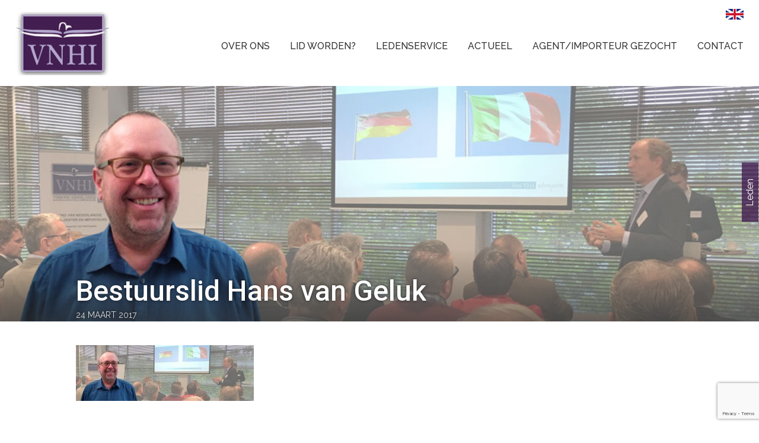

--- FILE ---
content_type: text/html; charset=UTF-8
request_url: https://www.vnhi.nl/harmannus-timmer/hans-van-geluk-klein-2/
body_size: 10802
content:
<!doctype html>
<html lang="nl-NL" class="nav-no-js">

	<head>
		<meta charset="UTF-8">
		<title>Bestuurslid Hans van Geluk - VNHI</title>
		<link href="//www.google-analytics.com" rel="dns-prefetch">
        
        <meta http-equiv="X-UA-Compatible" content="IE=edge,chrome=1">
        <meta name="viewport" content="width=device-width,initial-scale=1">

				
		<meta name='robots' content='index, follow, max-image-preview:large, max-snippet:-1, max-video-preview:-1' />
<link rel="alternate" hreflang="nl" href="https://www.vnhi.nl/harmannus-timmer/hans-van-geluk-klein-2/" />
<link rel="alternate" hreflang="x-default" href="https://www.vnhi.nl/harmannus-timmer/hans-van-geluk-klein-2/" />

	<!-- This site is optimized with the Yoast SEO plugin v26.8 - https://yoast.com/product/yoast-seo-wordpress/ -->
	<link rel="canonical" href="https://www.vnhi.nl/harmannus-timmer/hans-van-geluk-klein-2/" />
	<meta property="og:locale" content="nl_NL" />
	<meta property="og:type" content="article" />
	<meta property="og:title" content="Bestuurslid Hans van Geluk - VNHI" />
	<meta property="og:url" content="https://www.vnhi.nl/harmannus-timmer/hans-van-geluk-klein-2/" />
	<meta property="og:site_name" content="VNHI" />
	<meta property="article:modified_time" content="2017-03-24T13:33:57+00:00" />
	<meta property="og:image" content="https://www.vnhi.nl/harmannus-timmer/hans-van-geluk-klein-2" />
	<meta property="og:image:width" content="1024" />
	<meta property="og:image:height" content="320" />
	<meta property="og:image:type" content="image/jpeg" />
	<meta name="twitter:card" content="summary_large_image" />
	<script type="application/ld+json" class="yoast-schema-graph">{"@context":"https://schema.org","@graph":[{"@type":"WebPage","@id":"https://www.vnhi.nl/harmannus-timmer/hans-van-geluk-klein-2/","url":"https://www.vnhi.nl/harmannus-timmer/hans-van-geluk-klein-2/","name":"Bestuurslid Hans van Geluk - VNHI","isPartOf":{"@id":"https://www.vnhi.nl/#website"},"primaryImageOfPage":{"@id":"https://www.vnhi.nl/harmannus-timmer/hans-van-geluk-klein-2/#primaryimage"},"image":{"@id":"https://www.vnhi.nl/harmannus-timmer/hans-van-geluk-klein-2/#primaryimage"},"thumbnailUrl":"https://www.vnhi.nl/wp-content/uploads/2016/06/hans-van-geluk-klein.jpg","datePublished":"2017-03-24T13:33:41+00:00","dateModified":"2017-03-24T13:33:57+00:00","breadcrumb":{"@id":"https://www.vnhi.nl/harmannus-timmer/hans-van-geluk-klein-2/#breadcrumb"},"inLanguage":"nl-NL","potentialAction":[{"@type":"ReadAction","target":["https://www.vnhi.nl/harmannus-timmer/hans-van-geluk-klein-2/"]}]},{"@type":"ImageObject","inLanguage":"nl-NL","@id":"https://www.vnhi.nl/harmannus-timmer/hans-van-geluk-klein-2/#primaryimage","url":"https://www.vnhi.nl/wp-content/uploads/2016/06/hans-van-geluk-klein.jpg","contentUrl":"https://www.vnhi.nl/wp-content/uploads/2016/06/hans-van-geluk-klein.jpg","width":1024,"height":320,"caption":"Bestuurslid Hans van Geluk"},{"@type":"BreadcrumbList","@id":"https://www.vnhi.nl/harmannus-timmer/hans-van-geluk-klein-2/#breadcrumb","itemListElement":[{"@type":"ListItem","position":1,"name":"Home","item":"https://www.vnhi.nl/"},{"@type":"ListItem","position":2,"name":"Harmannus Timmer","item":"https://www.vnhi.nl/harmannus-timmer/"},{"@type":"ListItem","position":3,"name":"Bestuurslid Hans van Geluk"}]},{"@type":"WebSite","@id":"https://www.vnhi.nl/#website","url":"https://www.vnhi.nl/","name":"VNHI","description":"Verbond van Nederlandse Handelsagenten en Importeurs","potentialAction":[{"@type":"SearchAction","target":{"@type":"EntryPoint","urlTemplate":"https://www.vnhi.nl/?s={search_term_string}"},"query-input":{"@type":"PropertyValueSpecification","valueRequired":true,"valueName":"search_term_string"}}],"inLanguage":"nl-NL"}]}</script>
	<!-- / Yoast SEO plugin. -->


<link rel="alternate" title="oEmbed (JSON)" type="application/json+oembed" href="https://www.vnhi.nl/wp-json/oembed/1.0/embed?url=https%3A%2F%2Fwww.vnhi.nl%2Fharmannus-timmer%2Fhans-van-geluk-klein-2%2F" />
<link rel="alternate" title="oEmbed (XML)" type="text/xml+oembed" href="https://www.vnhi.nl/wp-json/oembed/1.0/embed?url=https%3A%2F%2Fwww.vnhi.nl%2Fharmannus-timmer%2Fhans-van-geluk-klein-2%2F&#038;format=xml" />
<style id='wp-img-auto-sizes-contain-inline-css' type='text/css'>
img:is([sizes=auto i],[sizes^="auto," i]){contain-intrinsic-size:3000px 1500px}
/*# sourceURL=wp-img-auto-sizes-contain-inline-css */
</style>
<style id='wp-emoji-styles-inline-css' type='text/css'>

	img.wp-smiley, img.emoji {
		display: inline !important;
		border: none !important;
		box-shadow: none !important;
		height: 1em !important;
		width: 1em !important;
		margin: 0 0.07em !important;
		vertical-align: -0.1em !important;
		background: none !important;
		padding: 0 !important;
	}
/*# sourceURL=wp-emoji-styles-inline-css */
</style>
<link rel='stylesheet' id='wp-block-library-css' href='https://www.vnhi.nl/wp-includes/css/dist/block-library/style.min.css?ver=6.9' media='all' />
<style id='global-styles-inline-css' type='text/css'>
:root{--wp--preset--aspect-ratio--square: 1;--wp--preset--aspect-ratio--4-3: 4/3;--wp--preset--aspect-ratio--3-4: 3/4;--wp--preset--aspect-ratio--3-2: 3/2;--wp--preset--aspect-ratio--2-3: 2/3;--wp--preset--aspect-ratio--16-9: 16/9;--wp--preset--aspect-ratio--9-16: 9/16;--wp--preset--color--black: #000000;--wp--preset--color--cyan-bluish-gray: #abb8c3;--wp--preset--color--white: #ffffff;--wp--preset--color--pale-pink: #f78da7;--wp--preset--color--vivid-red: #cf2e2e;--wp--preset--color--luminous-vivid-orange: #ff6900;--wp--preset--color--luminous-vivid-amber: #fcb900;--wp--preset--color--light-green-cyan: #7bdcb5;--wp--preset--color--vivid-green-cyan: #00d084;--wp--preset--color--pale-cyan-blue: #8ed1fc;--wp--preset--color--vivid-cyan-blue: #0693e3;--wp--preset--color--vivid-purple: #9b51e0;--wp--preset--gradient--vivid-cyan-blue-to-vivid-purple: linear-gradient(135deg,rgb(6,147,227) 0%,rgb(155,81,224) 100%);--wp--preset--gradient--light-green-cyan-to-vivid-green-cyan: linear-gradient(135deg,rgb(122,220,180) 0%,rgb(0,208,130) 100%);--wp--preset--gradient--luminous-vivid-amber-to-luminous-vivid-orange: linear-gradient(135deg,rgb(252,185,0) 0%,rgb(255,105,0) 100%);--wp--preset--gradient--luminous-vivid-orange-to-vivid-red: linear-gradient(135deg,rgb(255,105,0) 0%,rgb(207,46,46) 100%);--wp--preset--gradient--very-light-gray-to-cyan-bluish-gray: linear-gradient(135deg,rgb(238,238,238) 0%,rgb(169,184,195) 100%);--wp--preset--gradient--cool-to-warm-spectrum: linear-gradient(135deg,rgb(74,234,220) 0%,rgb(151,120,209) 20%,rgb(207,42,186) 40%,rgb(238,44,130) 60%,rgb(251,105,98) 80%,rgb(254,248,76) 100%);--wp--preset--gradient--blush-light-purple: linear-gradient(135deg,rgb(255,206,236) 0%,rgb(152,150,240) 100%);--wp--preset--gradient--blush-bordeaux: linear-gradient(135deg,rgb(254,205,165) 0%,rgb(254,45,45) 50%,rgb(107,0,62) 100%);--wp--preset--gradient--luminous-dusk: linear-gradient(135deg,rgb(255,203,112) 0%,rgb(199,81,192) 50%,rgb(65,88,208) 100%);--wp--preset--gradient--pale-ocean: linear-gradient(135deg,rgb(255,245,203) 0%,rgb(182,227,212) 50%,rgb(51,167,181) 100%);--wp--preset--gradient--electric-grass: linear-gradient(135deg,rgb(202,248,128) 0%,rgb(113,206,126) 100%);--wp--preset--gradient--midnight: linear-gradient(135deg,rgb(2,3,129) 0%,rgb(40,116,252) 100%);--wp--preset--font-size--small: 13px;--wp--preset--font-size--medium: 20px;--wp--preset--font-size--large: 36px;--wp--preset--font-size--x-large: 42px;--wp--preset--spacing--20: 0.44rem;--wp--preset--spacing--30: 0.67rem;--wp--preset--spacing--40: 1rem;--wp--preset--spacing--50: 1.5rem;--wp--preset--spacing--60: 2.25rem;--wp--preset--spacing--70: 3.38rem;--wp--preset--spacing--80: 5.06rem;--wp--preset--shadow--natural: 6px 6px 9px rgba(0, 0, 0, 0.2);--wp--preset--shadow--deep: 12px 12px 50px rgba(0, 0, 0, 0.4);--wp--preset--shadow--sharp: 6px 6px 0px rgba(0, 0, 0, 0.2);--wp--preset--shadow--outlined: 6px 6px 0px -3px rgb(255, 255, 255), 6px 6px rgb(0, 0, 0);--wp--preset--shadow--crisp: 6px 6px 0px rgb(0, 0, 0);}:where(.is-layout-flex){gap: 0.5em;}:where(.is-layout-grid){gap: 0.5em;}body .is-layout-flex{display: flex;}.is-layout-flex{flex-wrap: wrap;align-items: center;}.is-layout-flex > :is(*, div){margin: 0;}body .is-layout-grid{display: grid;}.is-layout-grid > :is(*, div){margin: 0;}:where(.wp-block-columns.is-layout-flex){gap: 2em;}:where(.wp-block-columns.is-layout-grid){gap: 2em;}:where(.wp-block-post-template.is-layout-flex){gap: 1.25em;}:where(.wp-block-post-template.is-layout-grid){gap: 1.25em;}.has-black-color{color: var(--wp--preset--color--black) !important;}.has-cyan-bluish-gray-color{color: var(--wp--preset--color--cyan-bluish-gray) !important;}.has-white-color{color: var(--wp--preset--color--white) !important;}.has-pale-pink-color{color: var(--wp--preset--color--pale-pink) !important;}.has-vivid-red-color{color: var(--wp--preset--color--vivid-red) !important;}.has-luminous-vivid-orange-color{color: var(--wp--preset--color--luminous-vivid-orange) !important;}.has-luminous-vivid-amber-color{color: var(--wp--preset--color--luminous-vivid-amber) !important;}.has-light-green-cyan-color{color: var(--wp--preset--color--light-green-cyan) !important;}.has-vivid-green-cyan-color{color: var(--wp--preset--color--vivid-green-cyan) !important;}.has-pale-cyan-blue-color{color: var(--wp--preset--color--pale-cyan-blue) !important;}.has-vivid-cyan-blue-color{color: var(--wp--preset--color--vivid-cyan-blue) !important;}.has-vivid-purple-color{color: var(--wp--preset--color--vivid-purple) !important;}.has-black-background-color{background-color: var(--wp--preset--color--black) !important;}.has-cyan-bluish-gray-background-color{background-color: var(--wp--preset--color--cyan-bluish-gray) !important;}.has-white-background-color{background-color: var(--wp--preset--color--white) !important;}.has-pale-pink-background-color{background-color: var(--wp--preset--color--pale-pink) !important;}.has-vivid-red-background-color{background-color: var(--wp--preset--color--vivid-red) !important;}.has-luminous-vivid-orange-background-color{background-color: var(--wp--preset--color--luminous-vivid-orange) !important;}.has-luminous-vivid-amber-background-color{background-color: var(--wp--preset--color--luminous-vivid-amber) !important;}.has-light-green-cyan-background-color{background-color: var(--wp--preset--color--light-green-cyan) !important;}.has-vivid-green-cyan-background-color{background-color: var(--wp--preset--color--vivid-green-cyan) !important;}.has-pale-cyan-blue-background-color{background-color: var(--wp--preset--color--pale-cyan-blue) !important;}.has-vivid-cyan-blue-background-color{background-color: var(--wp--preset--color--vivid-cyan-blue) !important;}.has-vivid-purple-background-color{background-color: var(--wp--preset--color--vivid-purple) !important;}.has-black-border-color{border-color: var(--wp--preset--color--black) !important;}.has-cyan-bluish-gray-border-color{border-color: var(--wp--preset--color--cyan-bluish-gray) !important;}.has-white-border-color{border-color: var(--wp--preset--color--white) !important;}.has-pale-pink-border-color{border-color: var(--wp--preset--color--pale-pink) !important;}.has-vivid-red-border-color{border-color: var(--wp--preset--color--vivid-red) !important;}.has-luminous-vivid-orange-border-color{border-color: var(--wp--preset--color--luminous-vivid-orange) !important;}.has-luminous-vivid-amber-border-color{border-color: var(--wp--preset--color--luminous-vivid-amber) !important;}.has-light-green-cyan-border-color{border-color: var(--wp--preset--color--light-green-cyan) !important;}.has-vivid-green-cyan-border-color{border-color: var(--wp--preset--color--vivid-green-cyan) !important;}.has-pale-cyan-blue-border-color{border-color: var(--wp--preset--color--pale-cyan-blue) !important;}.has-vivid-cyan-blue-border-color{border-color: var(--wp--preset--color--vivid-cyan-blue) !important;}.has-vivid-purple-border-color{border-color: var(--wp--preset--color--vivid-purple) !important;}.has-vivid-cyan-blue-to-vivid-purple-gradient-background{background: var(--wp--preset--gradient--vivid-cyan-blue-to-vivid-purple) !important;}.has-light-green-cyan-to-vivid-green-cyan-gradient-background{background: var(--wp--preset--gradient--light-green-cyan-to-vivid-green-cyan) !important;}.has-luminous-vivid-amber-to-luminous-vivid-orange-gradient-background{background: var(--wp--preset--gradient--luminous-vivid-amber-to-luminous-vivid-orange) !important;}.has-luminous-vivid-orange-to-vivid-red-gradient-background{background: var(--wp--preset--gradient--luminous-vivid-orange-to-vivid-red) !important;}.has-very-light-gray-to-cyan-bluish-gray-gradient-background{background: var(--wp--preset--gradient--very-light-gray-to-cyan-bluish-gray) !important;}.has-cool-to-warm-spectrum-gradient-background{background: var(--wp--preset--gradient--cool-to-warm-spectrum) !important;}.has-blush-light-purple-gradient-background{background: var(--wp--preset--gradient--blush-light-purple) !important;}.has-blush-bordeaux-gradient-background{background: var(--wp--preset--gradient--blush-bordeaux) !important;}.has-luminous-dusk-gradient-background{background: var(--wp--preset--gradient--luminous-dusk) !important;}.has-pale-ocean-gradient-background{background: var(--wp--preset--gradient--pale-ocean) !important;}.has-electric-grass-gradient-background{background: var(--wp--preset--gradient--electric-grass) !important;}.has-midnight-gradient-background{background: var(--wp--preset--gradient--midnight) !important;}.has-small-font-size{font-size: var(--wp--preset--font-size--small) !important;}.has-medium-font-size{font-size: var(--wp--preset--font-size--medium) !important;}.has-large-font-size{font-size: var(--wp--preset--font-size--large) !important;}.has-x-large-font-size{font-size: var(--wp--preset--font-size--x-large) !important;}
/*# sourceURL=global-styles-inline-css */
</style>

<style id='classic-theme-styles-inline-css' type='text/css'>
/*! This file is auto-generated */
.wp-block-button__link{color:#fff;background-color:#32373c;border-radius:9999px;box-shadow:none;text-decoration:none;padding:calc(.667em + 2px) calc(1.333em + 2px);font-size:1.125em}.wp-block-file__button{background:#32373c;color:#fff;text-decoration:none}
/*# sourceURL=/wp-includes/css/classic-themes.min.css */
</style>
<link rel='stylesheet' id='contact-form-7-css' href='https://www.vnhi.nl/wp-content/plugins/contact-form-7/includes/css/styles.css?ver=6.1.4' media='all' />
<link rel='stylesheet' id='wpml-legacy-horizontal-list-0-css' href='https://www.vnhi.nl/wp-content/plugins/sitepress-multilingual-cms/templates/language-switchers/legacy-list-horizontal/style.min.css?ver=1' media='all' />
<link rel='stylesheet' id='wp-members-css' href='https://www.vnhi.nl/wp-content/plugins/wp-members/assets/css/forms/generic-no-float.min.css?ver=3.5.5.1' media='all' />
<link rel='stylesheet' id='simple-social-icons-font-css' href='https://www.vnhi.nl/wp-content/plugins/simple-social-icons/css/style.css?ver=4.0.0' media='all' />
<script type="text/javascript" src="https://www.vnhi.nl/wp-includes/js/jquery/jquery.min.js?ver=3.7.1" id="jquery-core-js"></script>
<script type="text/javascript" src="https://www.vnhi.nl/wp-includes/js/jquery/jquery-migrate.min.js?ver=3.4.1" id="jquery-migrate-js"></script>
<link rel="https://api.w.org/" href="https://www.vnhi.nl/wp-json/" /><link rel="alternate" title="JSON" type="application/json" href="https://www.vnhi.nl/wp-json/wp/v2/media/4527" /><meta name="generator" content="WPML ver:4.8.6 stt:38,1;" />
<script>jQuery(function() {
    jQuery.easing.myEasing = function (x, t, b, c, d) {
            return (t==d) ? b+c : c * (-Math.pow(2, -12 * t/d) + 1) + b;
        }
  jQuery('a[href*=#]:not([href=#])').click(function() {
    if (location.pathname.replace(/^\//,'') == this.pathname.replace(/^\//,'') && location.hostname == this.hostname) {
      var newh = this.hash.replace('#!', '#');
      var target = jQuery(newh);
      target = target.length ? target : jQuery('[name=' + newh.slice(1) +']');
      if (target.length) {
        jQuery('html,body').animate({
          scrollTop: target.offset().top
        }, 1000,'myEasing');
        return true;
      }
    }
  });
});</script><link rel="icon" href="https://www.vnhi.nl/wp-content/uploads/2025/12/cropped-favicon-32x32.jpg" sizes="32x32" />
<link rel="icon" href="https://www.vnhi.nl/wp-content/uploads/2025/12/cropped-favicon-192x192.jpg" sizes="192x192" />
<link rel="apple-touch-icon" href="https://www.vnhi.nl/wp-content/uploads/2025/12/cropped-favicon-180x180.jpg" />
<meta name="msapplication-TileImage" content="https://www.vnhi.nl/wp-content/uploads/2025/12/cropped-favicon-270x270.jpg" />

        <script type="text/javascript" src="https://ajax.googleapis.com/ajax/libs/jquery/2.1.3/jquery.min.js"></script>
        <link rel="stylesheet" type="text/css" href="https://www.vnhi.nl/wp-content/themes/one/style.css" />
        <link rel="stylesheet" href="https://cdnjs.cloudflare.com/ajax/libs/font-awesome/4.7.0/css/font-awesome.min.css">
        
        <link href='https://fonts.googleapis.com/css?family=Roboto:100,300,400,500,700' rel='stylesheet' type='text/css'>
        <link href="https://fonts.googleapis.com/css?family=Raleway:400,500,700,800,900" rel="stylesheet">
        <link href="https://fonts.googleapis.com/css?family=Lato:300,400|Source+Sans+Pro:400,700,900" rel="stylesheet">
        
        <link rel="stylesheet" type="text/css" href="https://www.vnhi.nl/wp-content/themes/one/css/menu/normalize.min.css">
        <link rel="stylesheet" type="text/css" href="https://www.vnhi.nl/wp-content/themes/one/css/menu/defaults.css">
        <link rel="stylesheet" type="text/css" href="https://www.vnhi.nl/wp-content/themes/one/css/menu/nav-core.css">
        <link rel="stylesheet" type="text/css" href="https://www.vnhi.nl/wp-content/themes/one/css/menu/nav-layout.css">

        <!--[if lt IE 9]>
        <link rel="stylesheet" type="text/css" href="https://www.vnhi.nl/wp-content/themes/one/css/menu/ie8-core.min.css">
        <link rel="stylesheet" type="text/css" href="https://www.vnhi.nl/wp-content/themes/one/css/menu/ie8-layout.min.css">
        <script src="https://www.vnhi.nl/wp-content/themes/one/js/html5shiv.min.js"></script>
        <![endif]-->

        <script src="https://www.vnhi.nl/wp-content/themes/one/js/rem.min.js"></script>
    
    <!-- Global site tag (gtag.js) - Google Analytics -->
<script async src="https://www.googletagmanager.com/gtag/js?id=UA-8372950-2"></script>
<script>
  window.dataLayer = window.dataLayer || [];
  function gtag(){dataLayer.push(arguments);}
  gtag('js', new Date());

  gtag('config', 'UA-8372950-2');
</script>
    
	</head> 
    <body class="attachment wp-singular attachment-template-default single single-attachment postid-4527 attachmentid-4527 attachment-jpeg wp-theme-one hans-van-geluk-klein-2">
		
		<div class="small-spacing">
		
                <header>
                    <div class="header-top">
                        
                        <div class="wrap">
                    		<div class="inner">
                                <a id="header-click" href="/index.php">
                                    <img id="main-logo" src="https://www.vnhi.nl/wp-content/themes/one/img/logo.png" alt="logo" />
                                </a>
                                
                                <div class="subtitle">
                                                                        <p class="site-description">Verbond van Nederlandse Handelsagenten en Importeurs</p>
                                                                    </div>
                    
                                <div id="header-right">
                                    
                                    <!---->
                                    
                                    <a href="/en/looking-for-an-agentimporter/">
                                        <div class="lang-button">English</div>
                                    </a>
                                    
                                    
                                    <div class="nav-wrapper">
                                        <a href="#" class="nav-button">Menu</a>
                                            <nav class="nav">
                                            	<ul><li class="menu-item menu-item-type-custom menu-item-object-custom menu-item-has-children menu-item-4694"><a href="http://#">Over ons</a>
<ul class="sub-menu">
	<li class="menu-item menu-item-type-post_type menu-item-object-page menu-item-3443"><a href="https://www.vnhi.nl/doel-van-het-vnhi/">Doel VNHI</a></li>
	<li class="menu-item menu-item-type-post_type menu-item-object-page menu-item-3442"><a href="https://www.vnhi.nl/historie/">Historie van het VNHI</a></li>
	<li class="menu-item menu-item-type-post_type menu-item-object-page menu-item-3647"><a href="https://www.vnhi.nl/bestuur/">Bestuur</a></li>
	<li class="menu-item menu-item-type-post_type menu-item-object-page menu-item-658"><a href="https://www.vnhi.nl/subverenigingen/">Subverenigingen</a></li>
	<li class="menu-item menu-item-type-post_type menu-item-object-page menu-item-3447"><a href="https://www.vnhi.nl/partners-van-het-vnhi/">Officiële partners</a></li>
</ul>
</li>
<li class="menu-item menu-item-type-custom menu-item-object-custom menu-item-has-children menu-item-1185"><a href="https://www.vnhi.nl/aanvraag-lidmaatschap/">Lid worden?</a>
<ul class="sub-menu">
	<li class="menu-item menu-item-type-custom menu-item-object-custom menu-item-home menu-item-3994"><a href="https://www.vnhi.nl/#voordelen">Voordelen lidmaatschap</a></li>
	<li class="menu-item menu-item-type-post_type menu-item-object-page menu-item-771"><a href="https://www.vnhi.nl/tarief-lidmaatschap/">Tarieven</a></li>
	<li class="menu-item menu-item-type-custom menu-item-object-custom menu-item-5952"><a href="https://www.vnhi.nl/tarief-lidmaatschap/#aanvraag-lidmaatschap">Aanvraag lidmaatschap</a></li>
	<li class="menu-item menu-item-type-post_type menu-item-object-page menu-item-775"><a href="https://www.vnhi.nl/lidmaatschap-beeindigen/">Lidmaatschap beëindigen</a></li>
	<li class="menu-item menu-item-type-post_type menu-item-object-page menu-item-3462"><a href="https://www.vnhi.nl/veelgestelde-vragen/">Veelgestelde vragen</a></li>
</ul>
</li>
<li class="menu-item menu-item-type-custom menu-item-object-custom menu-item-has-children menu-item-1184"><a>Ledenservice</a>
<ul class="sub-menu">
	<li class="menu-item menu-item-type-post_type menu-item-object-page menu-item-777"><a href="https://www.vnhi.nl/agentuurcontracten/">Agentuurcontracten</a></li>
	<li class="menu-item menu-item-type-post_type menu-item-object-page menu-item-778"><a href="https://www.vnhi.nl/importeurscontracten/">Importeurscontracten</a></li>
	<li class="menu-item menu-item-type-post_type menu-item-object-page menu-item-4173"><a href="https://www.vnhi.nl/bedrijfsadvies/">Bedrijfsadvies</a></li>
	<li class="menu-item menu-item-type-post_type menu-item-object-page menu-item-3465"><a href="https://www.vnhi.nl/juridisch-advies/">Juridisch advies</a></li>
	<li class="menu-item menu-item-type-post_type menu-item-object-page menu-item-6196"><a href="https://www.vnhi.nl/kenniscentrum/">N I E U W : Kenniscentrum</a></li>
	<li class="menu-item menu-item-type-post_type menu-item-object-page menu-item-3468"><a href="https://www.vnhi.nl/netwerkbijeenkomsten/">Netwerkbijeenkomsten</a></li>
	<li class="menu-item menu-item-type-post_type menu-item-object-page menu-item-3472"><a href="https://www.vnhi.nl/cursussen/">Cursussen</a></li>
	<li class="menu-item menu-item-type-post_type menu-item-object-page menu-item-765"><a href="https://www.vnhi.nl/collectieve-voordelen/">Collectieve voordelen</a></li>
	<li class="menu-item menu-item-type-post_type menu-item-object-page menu-item-5649"><a href="https://www.vnhi.nl/leden-login/">Leden login</a></li>
</ul>
</li>
<li class="menu-item menu-item-type-custom menu-item-object-custom menu-item-has-children menu-item-4695"><a href="http://#">Actueel</a>
<ul class="sub-menu">
	<li class="menu-item menu-item-type-post_type menu-item-object-page menu-item-3544"><a href="https://www.vnhi.nl/agenda/">Agenda</a></li>
	<li class="menu-item menu-item-type-post_type menu-item-object-page menu-item-3476"><a href="https://www.vnhi.nl/nieuws/">Nieuws</a></li>
	<li class="menu-item menu-item-type-post_type menu-item-object-page menu-item-10691"><a href="https://www.vnhi.nl/blog/">Blog</a></li>
	<li class="menu-item menu-item-type-post_type menu-item-object-page menu-item-3494"><a href="https://www.vnhi.nl/nieuwsbrieven/">Nieuwsbrieven</a></li>
	<li class="menu-item menu-item-type-post_type menu-item-object-page menu-item-3480"><a href="https://www.vnhi.nl/business-blad/">Business Blad</a></li>
</ul>
</li>
<li class="menu-item menu-item-type-custom menu-item-object-custom menu-item-has-children menu-item-4696"><a href="http://#">Agent/Importeur gezocht</a>
<ul class="sub-menu">
	<li class="menu-item menu-item-type-post_type menu-item-object-page menu-item-3599"><a href="https://www.vnhi.nl/agenten-importeurs-gezocht/">Businesskansen via het VNHI</a></li>
	<li class="menu-item menu-item-type-post_type menu-item-object-page menu-item-3484"><a href="https://www.vnhi.nl/op-zoek-naar-agent-of-importeur/">Op zoek naar agent of importeur?</a></li>
</ul>
</li>
<li class="menu-item menu-item-type-post_type menu-item-object-page menu-item-3349"><a href="https://www.vnhi.nl/contact/">Contact</a></li>
</ul>		
                                            </nav>
                                        <a href="#" class="nav-close">Close Menu</a>
                                    </div>
                                    
                                                                        
                                </div>  
                            </div>
                    	</div>
                    </div>
                </header>
                
            <div class="member-login-wrap">
                <div class="member-login-close-button"></div><div class="member-login-button">Leden</div>
                    <p>
                        Als VNHI lid kunt u hieronder inloggen in het VNHI ledendeel.
                        <em>Gebruik als gebruikersnaam 'VNHI'.</em><br />    
                    </p>
            
                    <div id="wpmem_login"><a id="login"></a><form action="https://www.vnhi.nl/harmannus-timmer/hans-van-geluk-klein-2/" method="POST" id="wpmem_login_form" class="form"><input type="hidden" id="_wpmem_login_nonce" name="_wpmem_login_nonce" value="91d5e13138" /><input type="hidden" name="_wp_http_referer" value="/harmannus-timmer/hans-van-geluk-klein-2/" /><fieldset><legend>Aanmelden voor bestaande gebruikers</legend><label for="log">Gebruikersnaam of e-mailadres</label><div class="div_text"><input name="log" type="text" id="log" value="" class="username" required  /></div><label for="pwd">Wachtwoord</label><div class="div_text"><input name="pwd" type="password" id="pwd" class="password" required  /></div><input name="a" type="hidden" value="login" /><input name="redirect_to" type="hidden" value="http://www.vnhi.nl/ledendeel/" /><div class="button_div"><input name="rememberme" type="checkbox" id="rememberme" value="forever" />&nbsp;<label for="rememberme">Onthoud mij</label>&nbsp;&nbsp;<input type="submit" name="Submit" value="Aanmelden" class="buttons" /></div></fieldset></form></div>            </div>
           
           <script type="text/javascript">

			    $( '.member-login-button' ).on('click', function( e ) {
			    	$( '.member-login-wrap' ).animate( { right: 0 } );
			    } );

			    $( '.member-login-close-button' ).on('click', function( e ) {
                    var mlw = $( '.member-login-wrap' );
                    mlw.animate( { right: -mlw.outerWidth() } );
                } );

           </script>       
        <link rel="stylesheet" href="https://www.vnhi.nl/wp-content/themes/one/css/colorbox.css">
		<script src="https://ajax.googleapis.com/ajax/libs/jquery/1.10.2/jquery.min.js"></script>
        <script src="https://www.vnhi.nl/wp-content/themes/one/js/jquery.colorbox.js"></script>
        
        <!--<script>
			$(document).ready(function(){
				//Examples of how to assign the Colorbox event to elements
				$(".group1").colorbox( { rel:'group1', top: '0', left: '0', right: '0', bottom: '0', width:"100%" } );
				$('#colorbox, #cboxOverlay').prependTo('.woli-wrap');
				//$(document).on('cbox_load', function(){
				//$('html,body').animate({scrollTop:$('#block-5').offset().top-$('#sticky-wrapper').height()})
				//});
			});
        </script>
        -->
        
        <script>
			$(document).ready(function(){
				
                //$(".eigen").colorbox({inline:true, width:"50%"});
                //$(".inline").colorbox({inline:true, width:"80%", maxWidth:800});
                //$(".group1").colorbox({rel:'group1',transition:"elastic",inline:true, width:"800",height:"540px",maxWidth:"100%",href:$(this).attr('href')});
                //$('#colorbox, #cboxOverlay').prependTo('.woli-wrap');
                $(".group1").colorbox({rel:'group1',transition:"elastic",inline:true, height:"500",width:"800",maxWidth:"100%",href:$(this).attr('href')});
                                
			});
		</script>
       
        <div class="top-wrapper">
            
                                        
            <div class="header-image">
                                                        <div style="background-image: url(https://www.vnhi.nl/wp-content/uploads/2016/06/hans-van-geluk-klein.jpg ) !important; background-size: cover; height: 31vw; background-position: center top;background-repeat: no-repeat;"></div>
                            
                <div class="article-info">
                      
                <div class="max-width">    
                    <div class="content-wrap">        
                        <div class="content">    
                    
                    <div class="info-wrap">
                        <h1 class="post-title">Bestuurslid Hans van Geluk</h1>
                        
                        <!-- post details -->
                            <div class="meta">
                            
                                                                
                                <div class="bi space-right">
                                	<time datetime="2017-03-24">
                                		24 maart 2017                                	</time>
                                </div>
                                
                                                            
                            </div>
                        <!-- /post details -->
                        
                    </div>
                </div>
                        
                        
                    </div></div></div>
                
            </div>
                    </div>
       
		<main id="maint">
            
        <div id="block-13">
            <div class="max-width">    
                <div class="content-wrap">        
                    <div class="content">
                        <section>
                            <p class="attachment"><a href='https://www.vnhi.nl/wp-content/uploads/2016/06/hans-van-geluk-klein.jpg'><img decoding="async" width="300" height="94" src="https://www.vnhi.nl/wp-content/uploads/2016/06/hans-van-geluk-klein-300x94.jpg" class="attachment-medium size-medium" alt="Bestuurslid Hans van Geluk" srcset="https://www.vnhi.nl/wp-content/uploads/2016/06/hans-van-geluk-klein-300x94.jpg 300w, https://www.vnhi.nl/wp-content/uploads/2016/06/hans-van-geluk-klein-768x240.jpg 768w, https://www.vnhi.nl/wp-content/uploads/2016/06/hans-van-geluk-klein.jpg 1024w" sizes="(max-width: 300px) 100vw, 300px" /></a></p>
                                <div class="exclusive-content">
                                    
                                    
 
                                </div>
                        </section>

                        						
                    </div>  
                </div>
            </div> <!-- End max width -->   
        </div>
        
        <div id="block-11" class="licht-paars full">
            <div class="content-wrap">
                <section>
                    
                    <div id="nav-pages" class="navigation">
                        <span id="prev"><a href="https://www.vnhi.nl/harmannus-timmer/" rel="prev">Vorig artikel</a><span id="prev-inactive">vorige</span></span>
                        <span id="next"><span id="next-inactive">volgende</span></span>
                    </div>
                    
                </section>
            </div>
        </div>
            
        </main>
        
            <footer>              
            	<div id="footer">
					<div class="wrap"> 
                		<div class="inner">
							
                            <div id="fa-wrap-1">
                                <div id="text-3" class="widget_text footer-widget-1">			<div class="textwidget"><p>VNHI<br />
De Lairessestraat 131 &#8211; 135<br />
1075 HJ Amsterdam</p>
<p>T 020 305 77 32<br />
F 020 671 09 74<br />
E inf&#111;&#64;&#118;&#x6e;&#x68;&#x69;&#x2e;&#x6e;&#x6c;</p>
</div>
		</div>                            </div>
                            
                            <div id="fa-wrap">
                                <div id="simple-social-icons-2" class="simple-social-icons footer-widget-2"><h3>Volg ons</h3><ul class="alignleft"><li class="ssi-facebook"><a href="https://www.facebook.com/VNHI-162694837137076/" ><svg role="img" class="social-facebook" aria-labelledby="social-facebook-2"><title id="social-facebook-2">Facebook</title><use xlink:href="https://www.vnhi.nl/wp-content/plugins/simple-social-icons/symbol-defs.svg#social-facebook"></use></svg></a></li><li class="ssi-linkedin"><a href="https://www.linkedin.com/in/vnhiamsterdam/" ><svg role="img" class="social-linkedin" aria-labelledby="social-linkedin-2"><title id="social-linkedin-2">LinkedIn</title><use xlink:href="https://www.vnhi.nl/wp-content/plugins/simple-social-icons/symbol-defs.svg#social-linkedin"></use></svg></a></li><li class="ssi-twitter"><a href="https://twitter.com/vnhiamsterdam" ><svg role="img" class="social-twitter" aria-labelledby="social-twitter-2"><title id="social-twitter-2">Twitter</title><use xlink:href="https://www.vnhi.nl/wp-content/plugins/simple-social-icons/symbol-defs.svg#social-twitter"></use></svg></a></li></ul></div>                            </div>
                            
                            <div id="fa-wrap">
                                <div id="text-2" class="widget_text footer-widget-3"><h3>Partners</h3>			<div class="textwidget"><p><a href="https://www.vnhi.nl/wp-content/uploads/2023/10/Logo-van-Till-advocaten.png"><img loading="lazy" decoding="async" class="alignnone wp-image-11371 size-full" src="https://www.vnhi.nl/wp-content/uploads/2023/10/Logo-van-Till-advocaten.png" alt="" width="140" height="45" /></a>    <a href="https://www.vnhi.nl/partners-van-het-vnhi/"><img loading="lazy" decoding="async" class="alignnone wp-image-7504" src="https://www.vnhi.nl/wp-content/uploads/2019/02/iucab_logo.jpg" alt="" width="116" height="67" /></a><a href="https://www.vnhi.nl/partners-van-het-vnhi/" target="_blank" rel="noopener"><img loading="lazy" decoding="async" class="alignnone wp-image-5772" src="https://www.vnhi.nl/wp-content/uploads/2018/07/logo-MKB-NL-nieuw-300x300.jpg" alt="" width="80" height="80" srcset="https://www.vnhi.nl/wp-content/uploads/2018/07/logo-MKB-NL-nieuw-300x300.jpg 300w, https://www.vnhi.nl/wp-content/uploads/2018/07/logo-MKB-NL-nieuw-150x150.jpg 150w, https://www.vnhi.nl/wp-content/uploads/2018/07/logo-MKB-NL-nieuw.jpg 427w" sizes="auto, (max-width: 80px) 100vw, 80px" /></a>  <img loading="lazy" decoding="async" class="alignnone wp-image-7843" src="https://www.vnhi.nl/wp-content/uploads/2019/06/logo-website-voor-MKBers.png" alt="" width="128" height="50" />   <a href="https://www.vnhi.nl/wp-content/uploads/2022/03/Logo-Credit-Finance.jpg"><img loading="lazy" decoding="async" class="alignnone wp-image-10528" src="https://www.vnhi.nl/wp-content/uploads/2022/03/Logo-Credit-Finance.jpg" alt="" width="200" height="64" /></a>   <a href="https://www.vnhi.nl/q8-liberty-card-voordelige-brandstofpas/logo-q8-tango2vergroot/" rel="attachment wp-att-8451"> </a><a href="https://www.vnhi.nl/q8-liberty-card-voordelige-brandstofpas/logo-q8-tango2vergroot/" rel="attachment wp-att-8451"><img loading="lazy" decoding="async" class="alignnone wp-image-8451" src="https://www.vnhi.nl/wp-content/uploads/2019/09/Logo-Q8-tango2vergroot-300x171.jpg" alt="" width="113" height="64" /></a></p>
</div>
		</div>                            </div>
                            
                    	</div>                     
                	</div>
                </div>

                <div id="colophon" role="contentinfo">
                    <div class="wrap">
                        <div class="site-legal">© 2026 <a class="site-name" title="" href="">VNHI</a> | <a href="/privacy/">Privacy</a> | <a href="/cookies/">Cookies</a> | <a href="/disclaimer/">Disclaimer</a></div>
                        
                        <div class="site-info">
                            Website via <a href="https://websitesvoormkb-ers.nl/" rel="nofollow" target="_blank">WebsitesvoorMKB-ers.nl</a>
                        </div>   
                </div>                
			</footer>
			
			<a href="#" class="back-to-top"></a>

                </div>
            </div>
        </div> 	

		<script type="speculationrules">
{"prefetch":[{"source":"document","where":{"and":[{"href_matches":"/*"},{"not":{"href_matches":["/wp-*.php","/wp-admin/*","/wp-content/uploads/*","/wp-content/*","/wp-content/plugins/*","/wp-content/themes/one/*","/*\\?(.+)"]}},{"not":{"selector_matches":"a[rel~=\"nofollow\"]"}},{"not":{"selector_matches":".no-prefetch, .no-prefetch a"}}]},"eagerness":"conservative"}]}
</script>
<style type="text/css" media="screen">#simple-social-icons-2 ul li a, #simple-social-icons-2 ul li a:hover, #simple-social-icons-2 ul li a:focus { background-color: #999999 !important; border-radius: 3px; color: #ffffff !important; border: 0px #ffffff solid !important; font-size: 18px; padding: 9px; }  #simple-social-icons-2 ul li a:hover, #simple-social-icons-2 ul li a:focus { background-color: #666666 !important; border-color: #ffffff !important; color: #ffffff !important; }  #simple-social-icons-2 ul li a:focus { outline: 1px dotted #666666 !important; }</style><script type="text/javascript" src="https://www.vnhi.nl/wp-includes/js/comment-reply.min.js?ver=6.9" id="comment-reply-js" async="async" data-wp-strategy="async" fetchpriority="low"></script>
<script type="text/javascript" src="https://www.vnhi.nl/wp-includes/js/dist/hooks.min.js?ver=dd5603f07f9220ed27f1" id="wp-hooks-js"></script>
<script type="text/javascript" src="https://www.vnhi.nl/wp-includes/js/dist/i18n.min.js?ver=c26c3dc7bed366793375" id="wp-i18n-js"></script>
<script type="text/javascript" id="wp-i18n-js-after">
/* <![CDATA[ */
wp.i18n.setLocaleData( { 'text direction\u0004ltr': [ 'ltr' ] } );
//# sourceURL=wp-i18n-js-after
/* ]]> */
</script>
<script type="text/javascript" src="https://www.vnhi.nl/wp-content/plugins/contact-form-7/includes/swv/js/index.js?ver=6.1.4" id="swv-js"></script>
<script type="text/javascript" id="contact-form-7-js-translations">
/* <![CDATA[ */
( function( domain, translations ) {
	var localeData = translations.locale_data[ domain ] || translations.locale_data.messages;
	localeData[""].domain = domain;
	wp.i18n.setLocaleData( localeData, domain );
} )( "contact-form-7", {"translation-revision-date":"2025-11-30 09:13:36+0000","generator":"GlotPress\/4.0.3","domain":"messages","locale_data":{"messages":{"":{"domain":"messages","plural-forms":"nplurals=2; plural=n != 1;","lang":"nl"},"This contact form is placed in the wrong place.":["Dit contactformulier staat op de verkeerde plek."],"Error:":["Fout:"]}},"comment":{"reference":"includes\/js\/index.js"}} );
//# sourceURL=contact-form-7-js-translations
/* ]]> */
</script>
<script type="text/javascript" id="contact-form-7-js-before">
/* <![CDATA[ */
var wpcf7 = {
    "api": {
        "root": "https:\/\/www.vnhi.nl\/wp-json\/",
        "namespace": "contact-form-7\/v1"
    }
};
//# sourceURL=contact-form-7-js-before
/* ]]> */
</script>
<script type="text/javascript" src="https://www.vnhi.nl/wp-content/plugins/contact-form-7/includes/js/index.js?ver=6.1.4" id="contact-form-7-js"></script>
<script type="text/javascript" src="https://www.google.com/recaptcha/api.js?render=6LffDLAUAAAAAC2CpU7YF4v3wuv0dh0PeydqKQLq&amp;ver=3.0" id="google-recaptcha-js"></script>
<script type="text/javascript" src="https://www.vnhi.nl/wp-includes/js/dist/vendor/wp-polyfill.min.js?ver=3.15.0" id="wp-polyfill-js"></script>
<script type="text/javascript" id="wpcf7-recaptcha-js-before">
/* <![CDATA[ */
var wpcf7_recaptcha = {
    "sitekey": "6LffDLAUAAAAAC2CpU7YF4v3wuv0dh0PeydqKQLq",
    "actions": {
        "homepage": "homepage",
        "contactform": "contactform"
    }
};
//# sourceURL=wpcf7-recaptcha-js-before
/* ]]> */
</script>
<script type="text/javascript" src="https://www.vnhi.nl/wp-content/plugins/contact-form-7/modules/recaptcha/index.js?ver=6.1.4" id="wpcf7-recaptcha-js"></script>
<script id="wp-emoji-settings" type="application/json">
{"baseUrl":"https://s.w.org/images/core/emoji/17.0.2/72x72/","ext":".png","svgUrl":"https://s.w.org/images/core/emoji/17.0.2/svg/","svgExt":".svg","source":{"concatemoji":"https://www.vnhi.nl/wp-includes/js/wp-emoji-release.min.js?ver=6.9"}}
</script>
<script type="module">
/* <![CDATA[ */
/*! This file is auto-generated */
const a=JSON.parse(document.getElementById("wp-emoji-settings").textContent),o=(window._wpemojiSettings=a,"wpEmojiSettingsSupports"),s=["flag","emoji"];function i(e){try{var t={supportTests:e,timestamp:(new Date).valueOf()};sessionStorage.setItem(o,JSON.stringify(t))}catch(e){}}function c(e,t,n){e.clearRect(0,0,e.canvas.width,e.canvas.height),e.fillText(t,0,0);t=new Uint32Array(e.getImageData(0,0,e.canvas.width,e.canvas.height).data);e.clearRect(0,0,e.canvas.width,e.canvas.height),e.fillText(n,0,0);const a=new Uint32Array(e.getImageData(0,0,e.canvas.width,e.canvas.height).data);return t.every((e,t)=>e===a[t])}function p(e,t){e.clearRect(0,0,e.canvas.width,e.canvas.height),e.fillText(t,0,0);var n=e.getImageData(16,16,1,1);for(let e=0;e<n.data.length;e++)if(0!==n.data[e])return!1;return!0}function u(e,t,n,a){switch(t){case"flag":return n(e,"\ud83c\udff3\ufe0f\u200d\u26a7\ufe0f","\ud83c\udff3\ufe0f\u200b\u26a7\ufe0f")?!1:!n(e,"\ud83c\udde8\ud83c\uddf6","\ud83c\udde8\u200b\ud83c\uddf6")&&!n(e,"\ud83c\udff4\udb40\udc67\udb40\udc62\udb40\udc65\udb40\udc6e\udb40\udc67\udb40\udc7f","\ud83c\udff4\u200b\udb40\udc67\u200b\udb40\udc62\u200b\udb40\udc65\u200b\udb40\udc6e\u200b\udb40\udc67\u200b\udb40\udc7f");case"emoji":return!a(e,"\ud83e\u1fac8")}return!1}function f(e,t,n,a){let r;const o=(r="undefined"!=typeof WorkerGlobalScope&&self instanceof WorkerGlobalScope?new OffscreenCanvas(300,150):document.createElement("canvas")).getContext("2d",{willReadFrequently:!0}),s=(o.textBaseline="top",o.font="600 32px Arial",{});return e.forEach(e=>{s[e]=t(o,e,n,a)}),s}function r(e){var t=document.createElement("script");t.src=e,t.defer=!0,document.head.appendChild(t)}a.supports={everything:!0,everythingExceptFlag:!0},new Promise(t=>{let n=function(){try{var e=JSON.parse(sessionStorage.getItem(o));if("object"==typeof e&&"number"==typeof e.timestamp&&(new Date).valueOf()<e.timestamp+604800&&"object"==typeof e.supportTests)return e.supportTests}catch(e){}return null}();if(!n){if("undefined"!=typeof Worker&&"undefined"!=typeof OffscreenCanvas&&"undefined"!=typeof URL&&URL.createObjectURL&&"undefined"!=typeof Blob)try{var e="postMessage("+f.toString()+"("+[JSON.stringify(s),u.toString(),c.toString(),p.toString()].join(",")+"));",a=new Blob([e],{type:"text/javascript"});const r=new Worker(URL.createObjectURL(a),{name:"wpTestEmojiSupports"});return void(r.onmessage=e=>{i(n=e.data),r.terminate(),t(n)})}catch(e){}i(n=f(s,u,c,p))}t(n)}).then(e=>{for(const n in e)a.supports[n]=e[n],a.supports.everything=a.supports.everything&&a.supports[n],"flag"!==n&&(a.supports.everythingExceptFlag=a.supports.everythingExceptFlag&&a.supports[n]);var t;a.supports.everythingExceptFlag=a.supports.everythingExceptFlag&&!a.supports.flag,a.supports.everything||((t=a.source||{}).concatemoji?r(t.concatemoji):t.wpemoji&&t.twemoji&&(r(t.twemoji),r(t.wpemoji)))});
//# sourceURL=https://www.vnhi.nl/wp-includes/js/wp-emoji-loader.min.js
/* ]]> */
</script>
    
     <!--[if lte IE 9]><script src="https://www.vnhi.nl/wp-content/themes/one/js/respond.js"></script><![endif]-->

    <!-- js -->
    
    <script type="text/javascript" src="https://www.vnhi.nl/wp-content/themes/one/js/back-to-top.js"></script>
    <script src="https://www.vnhi.nl/wp-content/themes/one/js/nav.jquery.min.js"></script>
    
    <script>
    $('.nav').nav({
    // Mobile menu button selector
    navButton: '.nav-button',
    // Sub menu selector (<li>)
    subMenu: '.menu-item-has-children',
    // Open sub menu's on mouse over
    // when not in mobile mode
    mouseOver: true,
    // When clicking/touching a sub menu link, it will open the sub menu...
    // Not disabling the links will make sub menu's unreachable on touch devices!
    // A link with [href="#"] will always be disabled, regardless of this setting.
    // Disable the actual link in a particular mode:
    //   always|never|mobile|desktop
    disableSubMenuLink: 'always',
    // How fast should a sub menu open/close? (ms)
    slideSpeed: 500
});
    </script>

	</body> </html>

--- FILE ---
content_type: text/html; charset=utf-8
request_url: https://www.google.com/recaptcha/api2/anchor?ar=1&k=6LffDLAUAAAAAC2CpU7YF4v3wuv0dh0PeydqKQLq&co=aHR0cHM6Ly93d3cudm5oaS5ubDo0NDM.&hl=en&v=N67nZn4AqZkNcbeMu4prBgzg&size=invisible&anchor-ms=20000&execute-ms=30000&cb=n0fr02cesyso
body_size: 48476
content:
<!DOCTYPE HTML><html dir="ltr" lang="en"><head><meta http-equiv="Content-Type" content="text/html; charset=UTF-8">
<meta http-equiv="X-UA-Compatible" content="IE=edge">
<title>reCAPTCHA</title>
<style type="text/css">
/* cyrillic-ext */
@font-face {
  font-family: 'Roboto';
  font-style: normal;
  font-weight: 400;
  font-stretch: 100%;
  src: url(//fonts.gstatic.com/s/roboto/v48/KFO7CnqEu92Fr1ME7kSn66aGLdTylUAMa3GUBHMdazTgWw.woff2) format('woff2');
  unicode-range: U+0460-052F, U+1C80-1C8A, U+20B4, U+2DE0-2DFF, U+A640-A69F, U+FE2E-FE2F;
}
/* cyrillic */
@font-face {
  font-family: 'Roboto';
  font-style: normal;
  font-weight: 400;
  font-stretch: 100%;
  src: url(//fonts.gstatic.com/s/roboto/v48/KFO7CnqEu92Fr1ME7kSn66aGLdTylUAMa3iUBHMdazTgWw.woff2) format('woff2');
  unicode-range: U+0301, U+0400-045F, U+0490-0491, U+04B0-04B1, U+2116;
}
/* greek-ext */
@font-face {
  font-family: 'Roboto';
  font-style: normal;
  font-weight: 400;
  font-stretch: 100%;
  src: url(//fonts.gstatic.com/s/roboto/v48/KFO7CnqEu92Fr1ME7kSn66aGLdTylUAMa3CUBHMdazTgWw.woff2) format('woff2');
  unicode-range: U+1F00-1FFF;
}
/* greek */
@font-face {
  font-family: 'Roboto';
  font-style: normal;
  font-weight: 400;
  font-stretch: 100%;
  src: url(//fonts.gstatic.com/s/roboto/v48/KFO7CnqEu92Fr1ME7kSn66aGLdTylUAMa3-UBHMdazTgWw.woff2) format('woff2');
  unicode-range: U+0370-0377, U+037A-037F, U+0384-038A, U+038C, U+038E-03A1, U+03A3-03FF;
}
/* math */
@font-face {
  font-family: 'Roboto';
  font-style: normal;
  font-weight: 400;
  font-stretch: 100%;
  src: url(//fonts.gstatic.com/s/roboto/v48/KFO7CnqEu92Fr1ME7kSn66aGLdTylUAMawCUBHMdazTgWw.woff2) format('woff2');
  unicode-range: U+0302-0303, U+0305, U+0307-0308, U+0310, U+0312, U+0315, U+031A, U+0326-0327, U+032C, U+032F-0330, U+0332-0333, U+0338, U+033A, U+0346, U+034D, U+0391-03A1, U+03A3-03A9, U+03B1-03C9, U+03D1, U+03D5-03D6, U+03F0-03F1, U+03F4-03F5, U+2016-2017, U+2034-2038, U+203C, U+2040, U+2043, U+2047, U+2050, U+2057, U+205F, U+2070-2071, U+2074-208E, U+2090-209C, U+20D0-20DC, U+20E1, U+20E5-20EF, U+2100-2112, U+2114-2115, U+2117-2121, U+2123-214F, U+2190, U+2192, U+2194-21AE, U+21B0-21E5, U+21F1-21F2, U+21F4-2211, U+2213-2214, U+2216-22FF, U+2308-230B, U+2310, U+2319, U+231C-2321, U+2336-237A, U+237C, U+2395, U+239B-23B7, U+23D0, U+23DC-23E1, U+2474-2475, U+25AF, U+25B3, U+25B7, U+25BD, U+25C1, U+25CA, U+25CC, U+25FB, U+266D-266F, U+27C0-27FF, U+2900-2AFF, U+2B0E-2B11, U+2B30-2B4C, U+2BFE, U+3030, U+FF5B, U+FF5D, U+1D400-1D7FF, U+1EE00-1EEFF;
}
/* symbols */
@font-face {
  font-family: 'Roboto';
  font-style: normal;
  font-weight: 400;
  font-stretch: 100%;
  src: url(//fonts.gstatic.com/s/roboto/v48/KFO7CnqEu92Fr1ME7kSn66aGLdTylUAMaxKUBHMdazTgWw.woff2) format('woff2');
  unicode-range: U+0001-000C, U+000E-001F, U+007F-009F, U+20DD-20E0, U+20E2-20E4, U+2150-218F, U+2190, U+2192, U+2194-2199, U+21AF, U+21E6-21F0, U+21F3, U+2218-2219, U+2299, U+22C4-22C6, U+2300-243F, U+2440-244A, U+2460-24FF, U+25A0-27BF, U+2800-28FF, U+2921-2922, U+2981, U+29BF, U+29EB, U+2B00-2BFF, U+4DC0-4DFF, U+FFF9-FFFB, U+10140-1018E, U+10190-1019C, U+101A0, U+101D0-101FD, U+102E0-102FB, U+10E60-10E7E, U+1D2C0-1D2D3, U+1D2E0-1D37F, U+1F000-1F0FF, U+1F100-1F1AD, U+1F1E6-1F1FF, U+1F30D-1F30F, U+1F315, U+1F31C, U+1F31E, U+1F320-1F32C, U+1F336, U+1F378, U+1F37D, U+1F382, U+1F393-1F39F, U+1F3A7-1F3A8, U+1F3AC-1F3AF, U+1F3C2, U+1F3C4-1F3C6, U+1F3CA-1F3CE, U+1F3D4-1F3E0, U+1F3ED, U+1F3F1-1F3F3, U+1F3F5-1F3F7, U+1F408, U+1F415, U+1F41F, U+1F426, U+1F43F, U+1F441-1F442, U+1F444, U+1F446-1F449, U+1F44C-1F44E, U+1F453, U+1F46A, U+1F47D, U+1F4A3, U+1F4B0, U+1F4B3, U+1F4B9, U+1F4BB, U+1F4BF, U+1F4C8-1F4CB, U+1F4D6, U+1F4DA, U+1F4DF, U+1F4E3-1F4E6, U+1F4EA-1F4ED, U+1F4F7, U+1F4F9-1F4FB, U+1F4FD-1F4FE, U+1F503, U+1F507-1F50B, U+1F50D, U+1F512-1F513, U+1F53E-1F54A, U+1F54F-1F5FA, U+1F610, U+1F650-1F67F, U+1F687, U+1F68D, U+1F691, U+1F694, U+1F698, U+1F6AD, U+1F6B2, U+1F6B9-1F6BA, U+1F6BC, U+1F6C6-1F6CF, U+1F6D3-1F6D7, U+1F6E0-1F6EA, U+1F6F0-1F6F3, U+1F6F7-1F6FC, U+1F700-1F7FF, U+1F800-1F80B, U+1F810-1F847, U+1F850-1F859, U+1F860-1F887, U+1F890-1F8AD, U+1F8B0-1F8BB, U+1F8C0-1F8C1, U+1F900-1F90B, U+1F93B, U+1F946, U+1F984, U+1F996, U+1F9E9, U+1FA00-1FA6F, U+1FA70-1FA7C, U+1FA80-1FA89, U+1FA8F-1FAC6, U+1FACE-1FADC, U+1FADF-1FAE9, U+1FAF0-1FAF8, U+1FB00-1FBFF;
}
/* vietnamese */
@font-face {
  font-family: 'Roboto';
  font-style: normal;
  font-weight: 400;
  font-stretch: 100%;
  src: url(//fonts.gstatic.com/s/roboto/v48/KFO7CnqEu92Fr1ME7kSn66aGLdTylUAMa3OUBHMdazTgWw.woff2) format('woff2');
  unicode-range: U+0102-0103, U+0110-0111, U+0128-0129, U+0168-0169, U+01A0-01A1, U+01AF-01B0, U+0300-0301, U+0303-0304, U+0308-0309, U+0323, U+0329, U+1EA0-1EF9, U+20AB;
}
/* latin-ext */
@font-face {
  font-family: 'Roboto';
  font-style: normal;
  font-weight: 400;
  font-stretch: 100%;
  src: url(//fonts.gstatic.com/s/roboto/v48/KFO7CnqEu92Fr1ME7kSn66aGLdTylUAMa3KUBHMdazTgWw.woff2) format('woff2');
  unicode-range: U+0100-02BA, U+02BD-02C5, U+02C7-02CC, U+02CE-02D7, U+02DD-02FF, U+0304, U+0308, U+0329, U+1D00-1DBF, U+1E00-1E9F, U+1EF2-1EFF, U+2020, U+20A0-20AB, U+20AD-20C0, U+2113, U+2C60-2C7F, U+A720-A7FF;
}
/* latin */
@font-face {
  font-family: 'Roboto';
  font-style: normal;
  font-weight: 400;
  font-stretch: 100%;
  src: url(//fonts.gstatic.com/s/roboto/v48/KFO7CnqEu92Fr1ME7kSn66aGLdTylUAMa3yUBHMdazQ.woff2) format('woff2');
  unicode-range: U+0000-00FF, U+0131, U+0152-0153, U+02BB-02BC, U+02C6, U+02DA, U+02DC, U+0304, U+0308, U+0329, U+2000-206F, U+20AC, U+2122, U+2191, U+2193, U+2212, U+2215, U+FEFF, U+FFFD;
}
/* cyrillic-ext */
@font-face {
  font-family: 'Roboto';
  font-style: normal;
  font-weight: 500;
  font-stretch: 100%;
  src: url(//fonts.gstatic.com/s/roboto/v48/KFO7CnqEu92Fr1ME7kSn66aGLdTylUAMa3GUBHMdazTgWw.woff2) format('woff2');
  unicode-range: U+0460-052F, U+1C80-1C8A, U+20B4, U+2DE0-2DFF, U+A640-A69F, U+FE2E-FE2F;
}
/* cyrillic */
@font-face {
  font-family: 'Roboto';
  font-style: normal;
  font-weight: 500;
  font-stretch: 100%;
  src: url(//fonts.gstatic.com/s/roboto/v48/KFO7CnqEu92Fr1ME7kSn66aGLdTylUAMa3iUBHMdazTgWw.woff2) format('woff2');
  unicode-range: U+0301, U+0400-045F, U+0490-0491, U+04B0-04B1, U+2116;
}
/* greek-ext */
@font-face {
  font-family: 'Roboto';
  font-style: normal;
  font-weight: 500;
  font-stretch: 100%;
  src: url(//fonts.gstatic.com/s/roboto/v48/KFO7CnqEu92Fr1ME7kSn66aGLdTylUAMa3CUBHMdazTgWw.woff2) format('woff2');
  unicode-range: U+1F00-1FFF;
}
/* greek */
@font-face {
  font-family: 'Roboto';
  font-style: normal;
  font-weight: 500;
  font-stretch: 100%;
  src: url(//fonts.gstatic.com/s/roboto/v48/KFO7CnqEu92Fr1ME7kSn66aGLdTylUAMa3-UBHMdazTgWw.woff2) format('woff2');
  unicode-range: U+0370-0377, U+037A-037F, U+0384-038A, U+038C, U+038E-03A1, U+03A3-03FF;
}
/* math */
@font-face {
  font-family: 'Roboto';
  font-style: normal;
  font-weight: 500;
  font-stretch: 100%;
  src: url(//fonts.gstatic.com/s/roboto/v48/KFO7CnqEu92Fr1ME7kSn66aGLdTylUAMawCUBHMdazTgWw.woff2) format('woff2');
  unicode-range: U+0302-0303, U+0305, U+0307-0308, U+0310, U+0312, U+0315, U+031A, U+0326-0327, U+032C, U+032F-0330, U+0332-0333, U+0338, U+033A, U+0346, U+034D, U+0391-03A1, U+03A3-03A9, U+03B1-03C9, U+03D1, U+03D5-03D6, U+03F0-03F1, U+03F4-03F5, U+2016-2017, U+2034-2038, U+203C, U+2040, U+2043, U+2047, U+2050, U+2057, U+205F, U+2070-2071, U+2074-208E, U+2090-209C, U+20D0-20DC, U+20E1, U+20E5-20EF, U+2100-2112, U+2114-2115, U+2117-2121, U+2123-214F, U+2190, U+2192, U+2194-21AE, U+21B0-21E5, U+21F1-21F2, U+21F4-2211, U+2213-2214, U+2216-22FF, U+2308-230B, U+2310, U+2319, U+231C-2321, U+2336-237A, U+237C, U+2395, U+239B-23B7, U+23D0, U+23DC-23E1, U+2474-2475, U+25AF, U+25B3, U+25B7, U+25BD, U+25C1, U+25CA, U+25CC, U+25FB, U+266D-266F, U+27C0-27FF, U+2900-2AFF, U+2B0E-2B11, U+2B30-2B4C, U+2BFE, U+3030, U+FF5B, U+FF5D, U+1D400-1D7FF, U+1EE00-1EEFF;
}
/* symbols */
@font-face {
  font-family: 'Roboto';
  font-style: normal;
  font-weight: 500;
  font-stretch: 100%;
  src: url(//fonts.gstatic.com/s/roboto/v48/KFO7CnqEu92Fr1ME7kSn66aGLdTylUAMaxKUBHMdazTgWw.woff2) format('woff2');
  unicode-range: U+0001-000C, U+000E-001F, U+007F-009F, U+20DD-20E0, U+20E2-20E4, U+2150-218F, U+2190, U+2192, U+2194-2199, U+21AF, U+21E6-21F0, U+21F3, U+2218-2219, U+2299, U+22C4-22C6, U+2300-243F, U+2440-244A, U+2460-24FF, U+25A0-27BF, U+2800-28FF, U+2921-2922, U+2981, U+29BF, U+29EB, U+2B00-2BFF, U+4DC0-4DFF, U+FFF9-FFFB, U+10140-1018E, U+10190-1019C, U+101A0, U+101D0-101FD, U+102E0-102FB, U+10E60-10E7E, U+1D2C0-1D2D3, U+1D2E0-1D37F, U+1F000-1F0FF, U+1F100-1F1AD, U+1F1E6-1F1FF, U+1F30D-1F30F, U+1F315, U+1F31C, U+1F31E, U+1F320-1F32C, U+1F336, U+1F378, U+1F37D, U+1F382, U+1F393-1F39F, U+1F3A7-1F3A8, U+1F3AC-1F3AF, U+1F3C2, U+1F3C4-1F3C6, U+1F3CA-1F3CE, U+1F3D4-1F3E0, U+1F3ED, U+1F3F1-1F3F3, U+1F3F5-1F3F7, U+1F408, U+1F415, U+1F41F, U+1F426, U+1F43F, U+1F441-1F442, U+1F444, U+1F446-1F449, U+1F44C-1F44E, U+1F453, U+1F46A, U+1F47D, U+1F4A3, U+1F4B0, U+1F4B3, U+1F4B9, U+1F4BB, U+1F4BF, U+1F4C8-1F4CB, U+1F4D6, U+1F4DA, U+1F4DF, U+1F4E3-1F4E6, U+1F4EA-1F4ED, U+1F4F7, U+1F4F9-1F4FB, U+1F4FD-1F4FE, U+1F503, U+1F507-1F50B, U+1F50D, U+1F512-1F513, U+1F53E-1F54A, U+1F54F-1F5FA, U+1F610, U+1F650-1F67F, U+1F687, U+1F68D, U+1F691, U+1F694, U+1F698, U+1F6AD, U+1F6B2, U+1F6B9-1F6BA, U+1F6BC, U+1F6C6-1F6CF, U+1F6D3-1F6D7, U+1F6E0-1F6EA, U+1F6F0-1F6F3, U+1F6F7-1F6FC, U+1F700-1F7FF, U+1F800-1F80B, U+1F810-1F847, U+1F850-1F859, U+1F860-1F887, U+1F890-1F8AD, U+1F8B0-1F8BB, U+1F8C0-1F8C1, U+1F900-1F90B, U+1F93B, U+1F946, U+1F984, U+1F996, U+1F9E9, U+1FA00-1FA6F, U+1FA70-1FA7C, U+1FA80-1FA89, U+1FA8F-1FAC6, U+1FACE-1FADC, U+1FADF-1FAE9, U+1FAF0-1FAF8, U+1FB00-1FBFF;
}
/* vietnamese */
@font-face {
  font-family: 'Roboto';
  font-style: normal;
  font-weight: 500;
  font-stretch: 100%;
  src: url(//fonts.gstatic.com/s/roboto/v48/KFO7CnqEu92Fr1ME7kSn66aGLdTylUAMa3OUBHMdazTgWw.woff2) format('woff2');
  unicode-range: U+0102-0103, U+0110-0111, U+0128-0129, U+0168-0169, U+01A0-01A1, U+01AF-01B0, U+0300-0301, U+0303-0304, U+0308-0309, U+0323, U+0329, U+1EA0-1EF9, U+20AB;
}
/* latin-ext */
@font-face {
  font-family: 'Roboto';
  font-style: normal;
  font-weight: 500;
  font-stretch: 100%;
  src: url(//fonts.gstatic.com/s/roboto/v48/KFO7CnqEu92Fr1ME7kSn66aGLdTylUAMa3KUBHMdazTgWw.woff2) format('woff2');
  unicode-range: U+0100-02BA, U+02BD-02C5, U+02C7-02CC, U+02CE-02D7, U+02DD-02FF, U+0304, U+0308, U+0329, U+1D00-1DBF, U+1E00-1E9F, U+1EF2-1EFF, U+2020, U+20A0-20AB, U+20AD-20C0, U+2113, U+2C60-2C7F, U+A720-A7FF;
}
/* latin */
@font-face {
  font-family: 'Roboto';
  font-style: normal;
  font-weight: 500;
  font-stretch: 100%;
  src: url(//fonts.gstatic.com/s/roboto/v48/KFO7CnqEu92Fr1ME7kSn66aGLdTylUAMa3yUBHMdazQ.woff2) format('woff2');
  unicode-range: U+0000-00FF, U+0131, U+0152-0153, U+02BB-02BC, U+02C6, U+02DA, U+02DC, U+0304, U+0308, U+0329, U+2000-206F, U+20AC, U+2122, U+2191, U+2193, U+2212, U+2215, U+FEFF, U+FFFD;
}
/* cyrillic-ext */
@font-face {
  font-family: 'Roboto';
  font-style: normal;
  font-weight: 900;
  font-stretch: 100%;
  src: url(//fonts.gstatic.com/s/roboto/v48/KFO7CnqEu92Fr1ME7kSn66aGLdTylUAMa3GUBHMdazTgWw.woff2) format('woff2');
  unicode-range: U+0460-052F, U+1C80-1C8A, U+20B4, U+2DE0-2DFF, U+A640-A69F, U+FE2E-FE2F;
}
/* cyrillic */
@font-face {
  font-family: 'Roboto';
  font-style: normal;
  font-weight: 900;
  font-stretch: 100%;
  src: url(//fonts.gstatic.com/s/roboto/v48/KFO7CnqEu92Fr1ME7kSn66aGLdTylUAMa3iUBHMdazTgWw.woff2) format('woff2');
  unicode-range: U+0301, U+0400-045F, U+0490-0491, U+04B0-04B1, U+2116;
}
/* greek-ext */
@font-face {
  font-family: 'Roboto';
  font-style: normal;
  font-weight: 900;
  font-stretch: 100%;
  src: url(//fonts.gstatic.com/s/roboto/v48/KFO7CnqEu92Fr1ME7kSn66aGLdTylUAMa3CUBHMdazTgWw.woff2) format('woff2');
  unicode-range: U+1F00-1FFF;
}
/* greek */
@font-face {
  font-family: 'Roboto';
  font-style: normal;
  font-weight: 900;
  font-stretch: 100%;
  src: url(//fonts.gstatic.com/s/roboto/v48/KFO7CnqEu92Fr1ME7kSn66aGLdTylUAMa3-UBHMdazTgWw.woff2) format('woff2');
  unicode-range: U+0370-0377, U+037A-037F, U+0384-038A, U+038C, U+038E-03A1, U+03A3-03FF;
}
/* math */
@font-face {
  font-family: 'Roboto';
  font-style: normal;
  font-weight: 900;
  font-stretch: 100%;
  src: url(//fonts.gstatic.com/s/roboto/v48/KFO7CnqEu92Fr1ME7kSn66aGLdTylUAMawCUBHMdazTgWw.woff2) format('woff2');
  unicode-range: U+0302-0303, U+0305, U+0307-0308, U+0310, U+0312, U+0315, U+031A, U+0326-0327, U+032C, U+032F-0330, U+0332-0333, U+0338, U+033A, U+0346, U+034D, U+0391-03A1, U+03A3-03A9, U+03B1-03C9, U+03D1, U+03D5-03D6, U+03F0-03F1, U+03F4-03F5, U+2016-2017, U+2034-2038, U+203C, U+2040, U+2043, U+2047, U+2050, U+2057, U+205F, U+2070-2071, U+2074-208E, U+2090-209C, U+20D0-20DC, U+20E1, U+20E5-20EF, U+2100-2112, U+2114-2115, U+2117-2121, U+2123-214F, U+2190, U+2192, U+2194-21AE, U+21B0-21E5, U+21F1-21F2, U+21F4-2211, U+2213-2214, U+2216-22FF, U+2308-230B, U+2310, U+2319, U+231C-2321, U+2336-237A, U+237C, U+2395, U+239B-23B7, U+23D0, U+23DC-23E1, U+2474-2475, U+25AF, U+25B3, U+25B7, U+25BD, U+25C1, U+25CA, U+25CC, U+25FB, U+266D-266F, U+27C0-27FF, U+2900-2AFF, U+2B0E-2B11, U+2B30-2B4C, U+2BFE, U+3030, U+FF5B, U+FF5D, U+1D400-1D7FF, U+1EE00-1EEFF;
}
/* symbols */
@font-face {
  font-family: 'Roboto';
  font-style: normal;
  font-weight: 900;
  font-stretch: 100%;
  src: url(//fonts.gstatic.com/s/roboto/v48/KFO7CnqEu92Fr1ME7kSn66aGLdTylUAMaxKUBHMdazTgWw.woff2) format('woff2');
  unicode-range: U+0001-000C, U+000E-001F, U+007F-009F, U+20DD-20E0, U+20E2-20E4, U+2150-218F, U+2190, U+2192, U+2194-2199, U+21AF, U+21E6-21F0, U+21F3, U+2218-2219, U+2299, U+22C4-22C6, U+2300-243F, U+2440-244A, U+2460-24FF, U+25A0-27BF, U+2800-28FF, U+2921-2922, U+2981, U+29BF, U+29EB, U+2B00-2BFF, U+4DC0-4DFF, U+FFF9-FFFB, U+10140-1018E, U+10190-1019C, U+101A0, U+101D0-101FD, U+102E0-102FB, U+10E60-10E7E, U+1D2C0-1D2D3, U+1D2E0-1D37F, U+1F000-1F0FF, U+1F100-1F1AD, U+1F1E6-1F1FF, U+1F30D-1F30F, U+1F315, U+1F31C, U+1F31E, U+1F320-1F32C, U+1F336, U+1F378, U+1F37D, U+1F382, U+1F393-1F39F, U+1F3A7-1F3A8, U+1F3AC-1F3AF, U+1F3C2, U+1F3C4-1F3C6, U+1F3CA-1F3CE, U+1F3D4-1F3E0, U+1F3ED, U+1F3F1-1F3F3, U+1F3F5-1F3F7, U+1F408, U+1F415, U+1F41F, U+1F426, U+1F43F, U+1F441-1F442, U+1F444, U+1F446-1F449, U+1F44C-1F44E, U+1F453, U+1F46A, U+1F47D, U+1F4A3, U+1F4B0, U+1F4B3, U+1F4B9, U+1F4BB, U+1F4BF, U+1F4C8-1F4CB, U+1F4D6, U+1F4DA, U+1F4DF, U+1F4E3-1F4E6, U+1F4EA-1F4ED, U+1F4F7, U+1F4F9-1F4FB, U+1F4FD-1F4FE, U+1F503, U+1F507-1F50B, U+1F50D, U+1F512-1F513, U+1F53E-1F54A, U+1F54F-1F5FA, U+1F610, U+1F650-1F67F, U+1F687, U+1F68D, U+1F691, U+1F694, U+1F698, U+1F6AD, U+1F6B2, U+1F6B9-1F6BA, U+1F6BC, U+1F6C6-1F6CF, U+1F6D3-1F6D7, U+1F6E0-1F6EA, U+1F6F0-1F6F3, U+1F6F7-1F6FC, U+1F700-1F7FF, U+1F800-1F80B, U+1F810-1F847, U+1F850-1F859, U+1F860-1F887, U+1F890-1F8AD, U+1F8B0-1F8BB, U+1F8C0-1F8C1, U+1F900-1F90B, U+1F93B, U+1F946, U+1F984, U+1F996, U+1F9E9, U+1FA00-1FA6F, U+1FA70-1FA7C, U+1FA80-1FA89, U+1FA8F-1FAC6, U+1FACE-1FADC, U+1FADF-1FAE9, U+1FAF0-1FAF8, U+1FB00-1FBFF;
}
/* vietnamese */
@font-face {
  font-family: 'Roboto';
  font-style: normal;
  font-weight: 900;
  font-stretch: 100%;
  src: url(//fonts.gstatic.com/s/roboto/v48/KFO7CnqEu92Fr1ME7kSn66aGLdTylUAMa3OUBHMdazTgWw.woff2) format('woff2');
  unicode-range: U+0102-0103, U+0110-0111, U+0128-0129, U+0168-0169, U+01A0-01A1, U+01AF-01B0, U+0300-0301, U+0303-0304, U+0308-0309, U+0323, U+0329, U+1EA0-1EF9, U+20AB;
}
/* latin-ext */
@font-face {
  font-family: 'Roboto';
  font-style: normal;
  font-weight: 900;
  font-stretch: 100%;
  src: url(//fonts.gstatic.com/s/roboto/v48/KFO7CnqEu92Fr1ME7kSn66aGLdTylUAMa3KUBHMdazTgWw.woff2) format('woff2');
  unicode-range: U+0100-02BA, U+02BD-02C5, U+02C7-02CC, U+02CE-02D7, U+02DD-02FF, U+0304, U+0308, U+0329, U+1D00-1DBF, U+1E00-1E9F, U+1EF2-1EFF, U+2020, U+20A0-20AB, U+20AD-20C0, U+2113, U+2C60-2C7F, U+A720-A7FF;
}
/* latin */
@font-face {
  font-family: 'Roboto';
  font-style: normal;
  font-weight: 900;
  font-stretch: 100%;
  src: url(//fonts.gstatic.com/s/roboto/v48/KFO7CnqEu92Fr1ME7kSn66aGLdTylUAMa3yUBHMdazQ.woff2) format('woff2');
  unicode-range: U+0000-00FF, U+0131, U+0152-0153, U+02BB-02BC, U+02C6, U+02DA, U+02DC, U+0304, U+0308, U+0329, U+2000-206F, U+20AC, U+2122, U+2191, U+2193, U+2212, U+2215, U+FEFF, U+FFFD;
}

</style>
<link rel="stylesheet" type="text/css" href="https://www.gstatic.com/recaptcha/releases/N67nZn4AqZkNcbeMu4prBgzg/styles__ltr.css">
<script nonce="E9Zi2Ow64oDotrLIi7O0Xg" type="text/javascript">window['__recaptcha_api'] = 'https://www.google.com/recaptcha/api2/';</script>
<script type="text/javascript" src="https://www.gstatic.com/recaptcha/releases/N67nZn4AqZkNcbeMu4prBgzg/recaptcha__en.js" nonce="E9Zi2Ow64oDotrLIi7O0Xg">
      
    </script></head>
<body><div id="rc-anchor-alert" class="rc-anchor-alert"></div>
<input type="hidden" id="recaptcha-token" value="[base64]">
<script type="text/javascript" nonce="E9Zi2Ow64oDotrLIi7O0Xg">
      recaptcha.anchor.Main.init("[\x22ainput\x22,[\x22bgdata\x22,\x22\x22,\[base64]/[base64]/[base64]/[base64]/[base64]/UltsKytdPUU6KEU8MjA0OD9SW2wrK109RT4+NnwxOTI6KChFJjY0NTEyKT09NTUyOTYmJk0rMTxjLmxlbmd0aCYmKGMuY2hhckNvZGVBdChNKzEpJjY0NTEyKT09NTYzMjA/[base64]/[base64]/[base64]/[base64]/[base64]/[base64]/[base64]\x22,\[base64]\\u003d\x22,\x22YsOUwogzQHzCnsOrwpbCr3/DpsOVw6bCkcKCeU5MazbCnyTClsKzJzjDhjLDmRbDuMO+w6RCwoh+w43CjMK6wpPCqsK9ckXDpsKQw51UKBw5wrQcJMO1OMKhOMKIwoNQwq/Dl8Ohw4ZNW8KDwrfDqS0Ewr/Dk8OcesKOwrQ7RcOVd8KcJMOOccOfw43DjE7DpsKoDsKHVyTCjh/DlmY7wpl2w6DDmmzCqE3CscKPXcOURQvDq8OFN8KKXMO1HxzCkMOTwqjDoldmE8OhHsKdw5DDgDPDpsOvwo3CgMKjfMK/w4TCh8Osw7HDvDYYAMKlTMO2HggcUsO8TCzDkyLDhcKMRsKJSsK4wqDCkMKvHwDCisKxwo/ClSFKw5bCs1A/bcOeXy5OwqnDrgXDhcKsw6XCqsOVw4I4JsO7wr3CvcKmMcO2wr82wrvDvMKKwo7ClsKTDhUDwq5wfFLDikDCvlDCjCDDuk/Dn8OATiwbw6bConjDskIlZg3Cj8OoN8Ozwr/CvsKABMOJw73DmsOLw4hDSU0mRHMYVQ8Tw5nDjcOUwpfDsnQiViQHwoDCog50XcOZbVpsd8OAOV0ARjDCicORwpYRPU/DqHbDlU3CqMOOVcOXw5kLdMO6w4LDpm/[base64]/[base64]/[base64]/[base64]/JMOuw5pmNhESw4jCgF3DqH7DmsOsOGbDrEcQw7xQCMKHw40+w4lXPsKhE8K5GzISNwsEw7Q1w4fDnjvDjkI6w5TCmcOOTwY5VsKjwqHCj1x/[base64]/CrjZXwrN0wrYaScKfw7dmwrHDrMKtwq0waVrCm3zCjcOJRWHCnsOfIH/[base64]/[base64]/DhSZtwq5uwplrw4zDmEJrwpbCriwUwpl1w4VRCSLDkcKJwph1wr9+JBkEw4Rlw7LDhsKXJAoMKlTDjhrCp8OLwr/DhC8Gw6kGw7fDiy/DksK6w5fCmXJEw5Jmw40rb8Ksw6/DnErDsDkSR2Z8wp3CoifDtAfCsiFcwp/CnwnCo2U8wqonw63DikPCjcOzbsOQwpPDi8OFwrELHDwqw6hpBsOuwpHCqEvDpMKBw7Uxw6bCpcKKw6zCuXpHwozDhjprFsO/DC52wpPDiMOLw6vDuC1nT8K/FsOxw4ACSMKHMilMwocuOsOkw6Rww7Qnw5nCkEcHw4vDl8KBw6rCv8O/[base64]/DoMOcUlrDg8Oew5FRQ8KIwrXCtcKhNA54TS/Dti49wopZfMKIfcO9w70ew5tewr/ClcOpPMOuw6MxwpTDjsOvwpQxwpjCjCnDmMKSKQRiw7LCo3MhdcKYPMOXw5/CmsOtwqHCq3DCoMKSAnksw6HCo3LDu3jCqUbDk8Kgw4QwwoLCncK0wroMXGtVPsK5ZnElwrTCrBFPYyJ/ZsK7BMO7wpXDhXE1wo/[base64]/DnRLDpcOeDEPDtsKmCxVsAcKZGzJEwo/DtsO0QUUIw7hXbBQMw7sWLxTCmMKvwrANHcOrw6DClsOGJA3CjcKmw4PDiBHCtsOXwoY/w50yO2/DgsOufsKbWw7CoMOMM3LCqcOVwqJbbDsNw6w5NUktdsOmwpFOwoXCtMOIw6R6SWLChmMFwpVVw5UTw7w+w6EVw5DCpcO2w5svWMKMDQPDkcKYwqcqwqXDm3LDpMOMw4A/J1ZgwpDDvsK1w5MWEyBOwqzCh2LCvsO2V8KOw4/ChWZ9wo9Ow78xwqXCn8O4w5V5chTDqAPDoCfCucKKUsKAwqcaw6PCocO7NAfCsU/CqEHCsVrCmMOKUsKwdMKSeF3DnMO+wpbCvcOhCMKhw6jDusO6csOJHcK7B8KRw651c8OqB8OPw4XCiMKcwpo0wppLwqdQw7wew6nDgsOdw6nClMK8Wy01IRhMbnxVwoQdwr/Dp8Ojw6nCt3zCrcOqXwo7wpZQI0g8w54OSU3DoyDCriZuwol7w7BVwp56w5wpwqfDrhA8W8Krw6/[base64]/CnF0+MQs6ZsKVNBowH8ObBMKiYAPChk3DsMKuI0wSwokRwq1+wrjDncOteXobYMOSw6vCnzLDtyfClsKuwqrClVYKDCY3wo9ewqPCl3vDqBrCgQtQwqzCi0fDpWrDmgHDh8OYwpA9w59wHmDDu8KnwpRHw5khEcO0w5/[base64]/w4TDjMO6w6HCpCFXwqlcZxA5wq9Tw4fCpBxewoZkO8OnwqnCo8OLwqQbw5xHMMOpwoPDlcKNOcO3wqDDrV/DhVbCosOpwpLDhjU9MRFywprDkyTCs8OUDSPCiwtMw7nDt1jCoywdw7Nywp3CjcOcwp4zw5HCiCTCocOgwpkdSjoPwqYGEMK9w4rCvWTDhnfCtx/ClcOuw6NgwprDncK4wqrCvD9wbMOUwoLDjcO0wr8bNGXDocOvwqRIUcKJw4/[base64]/DvkgtSsOAJMKCXlDCjVrDsAHDhF9vcl/[base64]/wrUCPwEjw4vDoxDCssKdw7sRw4HDo8KrdcOgwq9dw792wrvDq0HChcOLNnHClsOTw43CisODX8Ksw5dFwrQbTFU8MjBmHGLDkkd9wol9wrLDjsK8w6LDpsOoLMKqwp4XcMKqGMKUwp/CmFQ/ESLCj0LDomnDlcK5w7fDgMOuwpd/w7g8egfDugHChUnCkwvCqcOfw4NwE8K1woVFWMKKcsOHHcOYwpvCnsKHw513woYYw5jCgR0tw5Y9wrDCkjRYWsOAZsKbw5PDr8OecDASwoXDoShtVx1bPQXDvcKXdsKqRAApRcOPfsOZwq3Do8O3w6PDsMKWbEvCq8OLb8Ovw4nDuMOOeV/Dk2gGw4rDr8K3QHfChMK1w5TCh2rCu8ONK8OFT8OxMsKRw6vCusOMHMOmwrJBw5FdO8OGw55mwqo+bXhzwrs7w6nDu8ONwrpLwrnDsMOtwptmwoPDlFXDjsKMwrfDg1tKa8Kew7nCllYdw4EgRcORw4RRH8KQCHZ/w544OcOuDExaw6NIw7owwogEM2FZAjLCusOIYjzDlgg0w7rClsKVw6/[base64]/wrI5w5LDn8KLcEwIw61bw5jDnMKsalFRVMKwY1dgwoJMwoPDsw14PMK0w5lLOH9HW3FsOhgaw4kES8OnHcOMHwfClsOeV3LDpVbDvsKCT8O2dF9UOcK/[base64]/[base64]/CpkMzw4sPP0DCr8OZQDRhInrDk8OhQArDkj3CpzB/[base64]/bMOFwqlsw53DgxPCoMOpVsOVw7ACa2klw4oowoI2YMKowpELPVxpw7PCjw0ZS8KdCmzDnEQow60cUXTDh8OJfsKVw4jCjVBMw7XCicK0Ki7DgwMNw4xDA8ODa8KBTBpICMKfw7bDhsO5YSxkexARwoXCkDfCrwbDk8OWcCkJPcKTE8OcwpZcCsOEw4/[base64]/CsS18wpo/w502AVLCmsOZwr/DksOVfMOkHyHCvsOeRioUw5ddHRPDvVzCrGlJT8OiS3HCsVfCscKuw47CkMKVXzU2wozDusO/woopw79uw7/DriDDosO+w4lnw5d7wrZBwrBLFMKSP3HDvsO6wozDuMONO8Kfw5vDukoONsOIXG3DrVFjQsODCMOZw6d8dCxOwoUVwqrCn8OCYlXDssOYHMO5AcKCw7jDmzA1e8KZwrMoOm/Cqh/CjDjDtMKjwql/KEPCgMKPwpzDsSRPUMOAw5nDrsKYSk/Dt8OMwrwVBGpdw49Nw6vDm8OyF8OKwpbCvcKFw5kgw55uwpctw7bDrMKHTMOibFbCs8KCTE0pd0/DowN1cHrCiMKmFcKqwpIRw44ow7ddw4PDtsKgwoJXwqzCv8Kow7o7w5/[base64]/Cr8Oww5Y+w67Cq8Kiw70vKsKOQcK+CsKjU8OEQynDkC5sw5JlwqbDoQ5xwrnCs8KMwrzDlBMIdMOWw74eQmsCw7tGw6V5C8KHNMKIw7LDli1mTsKSISTCiAY/[base64]/DgcKwOMKowo9gChgFScKEwpAnBhFkcDURwqnDrcOSOcKJPcO0MDPChiLCusOgXcKKNmBJw7vDrcOQQsOwwoU1KMKdO17CpcOBw5rCg3jCgSlHw4PDkMONw78ISn9KD8K3DRbCoh/CtX0xw4LDlMOPw7jDiwbDoxBAez4SGMOSwoYdRMKcw7hhwrgOP8Kdw5XDoMOJw7gNw5fCt11HGBvCi8Omw5NBdsKsw6fCnsKvw6LCgBgfw51iVSwmTGwtw4B6wrV2w5RDG8KKLMO/wqbDiVVfK8Onw7/DkcOzNGQKw6bDpkvCsVDDtzvDocKyVglFIMOma8O3w5pvw7rChVHCksOkwqnClMOzw7gzcUh/c8OvdjnCk8KhASs/wr81woXDt8O/[base64]/ClRMuw77ClMKmMsKYwpVEw5p6woDCtcOPU8OyJhPCksKGw77CghzCu07Dq8Ktw59EXMOEVnVDF8KEC8K2U8KXGWt9BMKUwo93GUbChsOaW8OCw5oUwoIkaWlmw55Ewo/Ci8KfcMKFw4M7w4HDpsKDwqnDths9YsKfw7TDtHPCmcOXwoQgwrp2w4XCj8Oswq/Co20gwrM8wqVMwpnCqgzDrCFfHU0GEcOWw7hUZMOew5PCj0HDkcOnwq9RTMOfCmjCg8OzHmAETwc1woR6wpxjckLDvsK0YUzDt8KLdFk5wrByC8OIwrjCtSbCgnbCmCXDscOHw53Co8OlbsK/QHjDkk9Nw55+ccO8w7gpw68MCMOaCBLDqMKhRsKsw5XDn8KKQWojDsK6worDgFRzwovCul7CicOvDMOTFRXDnSrDnTrDqsOAF3/DtCwuwok5L2pJOcO0w6FiR8KKw4DCoynCqUnDr8Knw5DCqTE3w7fDowJBG8O0wp7DjR/CqA1ww7bCkXMxwo/[base64]/CscK4a0JJJRIGWcKpwoVRAcOqAUh3w5A1w6TCsG/DlcOuw7lZTWJtw5kgw7NFw7LDuh3CsMOjwrpgwrYww53DjUd2AUfDuA7CgmxdGQUNUMKuwrlITsOVwpjCnMKyE8OzwqrCi8O1J0Z+NBLDpsOWw4cofjnDn0cDIyAeC8OQDgfChsKsw7c9ezhEZjnDkMK/EsKoBsKNw5rDvcOvB2zDtXTDnD0FwrbDl8KYX0XCviQsP3/CmQZ+w61gM8K5Ch/DkyTDusK0RG5qFXzCrFtTw7IeJ38IwoYGwpEGVBXDu8OdwrjDim95QcOUZMKFV8K2dUsREMKlKsKlwpYZw63CiRVxMCDDrDsJKMKJf2ZxOFMHEXJZFhXCuFHDvmrDlAI2wrgLw41yRMKtLXwYAsKKw5vCssO5w6rCtXxWw7QQTMKpf8ORT1fDm1lfw6lwFGzDtB/CksO0w6XCplN5VmDDqxhAOsOxwqBBPRc3UydgbG0NHi7CpHjCpsKnEHfDrBzDmwTCgSvDlDbDsxHCjzXDucOuJsKXO0LDqMOYYXcIWjRMejHCuVI/bydJa8Kfw4vDgMOnXsOiWsKWLsKlcRcZX3wmw5PCv8OkY1pew6vCoGvCvMOlw7jCsm7Colo/w45ow6k8OcKKw4XDqi1xwpnDvWPCnMKELsOxw7o7SMKTfwBYJ8Kow4xZwrPDozHDlsOUw7zDlsK/wogyw4LCgnTDrcK7ZsOww7fCpcOuwrbClDfCmmFvUXXClyx1w64ew77DuBbDrsKewonDu2A4JsOdw6XDi8KoG8O+wqcYw7bDg8OOw7HDqcOVwqnDqMObAhcrWgJQwqxNbMOgc8KWVyoBbR1MwoHDq8Ocw71VwojDmglXwpU0wqvCmgfCqBM/wpbDoT3DncKRHggHXjfCv8KqQcKnwqs+RsKVwq/CuTzClMKoAcKcKD7Djw8hwpTCtH7Csjk1T8KTwqfDtw/CksOoJMKiVnICU8OGw5AsIgrCrSLCo1Y2O8OeP8OPwrvDh3PDnMOvQxXDqwXCn1MOJMKxw5/CjVvCtB7CqAnDoVfDkz3ChTx3KQPCrcKfXsO5wr/[base64]/[base64]/YsKNwq0Ob8OcfRZew4fDpBgyw4Fdw5zDlB/DlMOQXMOXASLDjcKDwp7DpS1cwp4VHzIcw5Y/csK/FMOAw7F0Dx5/wp9kJh/ChWtJdMOTCi1teMKjwojChDxnWsKVfMOeRMOJKBnDjQjDgMOkwojDmsKswr/[base64]/wqV+w7dGwpc1w5AOwrgsw7TDuXnCg38GNMOdH10YQMOKJcOMJCPCtmEgAG9zOz0pK8Oswotmw7MOwp/[base64]/DtynDlcK1wrN2w7hvw6Muw7YWESbCrjPDuHp5w7HChTh6K8KGwr8iwrJsCsKjw4zCqsONOsKzwpLCpQjCuhLDgRjCg8KuAwMMwp9xf1wIwpDDhlQuRSDCncKmTMK6fxLCocOcEsOeCcKhcFvDsj3Cg8O8eAs7YMOXa8OFwrfDslHDmUA1wo/DoMO6VsO+w5XCgnnDl8Osw6jDssKCDsO1wrDCuzxmw6RgA8K8w5PDoVttY1XDqAhVwqHCusKMIcOtw6jDksONHcKEw7EoSsOWYMKhHMKMGnc2wplMwplbwqB2wrHDmWxBwpZOUGDCgmEMwoDDn8KVFAMEUkZ2XSXCkMO/wrHDnyt3w7YdHhRuPF98wrYAeXw5D3sgImrCoAlrw7bDrxHCh8K0w6rCo31jAUslwq7DiXrCpsOzw4lIw70Tw4XDoMOXwq45D1/CqcKlwokNwqJFwpzCtsKGwpnDjGlxUT53w7xiG3Y0ayPDvcOtwox3SDRlc1F/[base64]/Cv8Obwo7DsCjCvsKmbsKwTyxGasObwoV4NMKlwpZCbMOowpkRa8OuacOsw4gLfsK1D8OEw6DCj2Bowo4lfGnDpm/Co8KCwrPDvFEFBxXDnsOPwoM/w6HChMOSw5HDg3jDrx07XhoRHcOHw7luRMOSwoXCu8KJZMK6NsKDwq07wqPDhFbCssKyZXsgWhvDssK0AsOwwqrDp8KuYQ/Ctj7Djmliw6DCqsOvw5xNwpPCvGXDu3/DkAkZaHQEKMKDUcObU8Oqw5wQwrMtLAvDrkNvw6NXK1nDvcKnwrBdc8OtwqMHeWNqwoFVw7wKQMKxeDjDujIqKcKWWSsbVsK+w6szw5rDhsOsWiDDg17DohLCvMO/GAvCgsKuw7rDg3HDhMOPwqLDtFF0w5jCnMOkHSlkw7gQw7YbDzPDpEFfAcOEw6VpwrPCpwRYwrtneMODYMKlwr7Ck8K9w6PCvXkAw7FUwoPCrMOLwpvDlU7DpcOjCsKFw7vCpiBuPVAwPhXCksK3wqlhw4RGwoEwKsOTPsO4w5XDrU/CqVsEw5AMSEPDmcOOw7ZyUHIqOsKXwq1Lf8OjbxJlw5w5w55aBXrDmcKSw7/CqMK5LBIEwqPDl8KuwpjCuhXDr2rDpnfDpcOMw5d/[base64]/CtcO1wrHDvcKNw5Iqw6/CgsOLwr/[base64]/DjQRiw4DCksOXUzfCu8OkQsKqw68rZ8OOw6hGw7scwrjCuMO4w5cKYgrCgcKdKG5GwrrDrwl6G8OoHhrDilA9ZhDDg8K+ZR7Ci8ORw5pPwoPCi8KuCMOlUg3Dn8O2Il5vFn8AecOoOHMFw7BzGcKSw5zCiFZEDXPCrCHCgi4UbcKGwox+WVQ1QR/Cq8K3w5I3CMKDIcOJahRSwpZnwrPCgBXCv8Kaw4HDgcODw5XDmWlFwrrCqH0FwoLDtMO0f8KLw4nCu8K5RlXDisKlEsOqM8KTw7dXH8OAUFrDh8KAAxDDq8OewonChcOrL8O/[base64]/[base64]/ChsOmNn0qRcOLSFjCtsK/N8Oaw69YO2IEw57DpcKEwpXDhy9swq/DqcKTDsKfK8OSXzfDmzNqXS/[base64]/DnMKAwoJcw6YDdcO1wrchwpPCjjJGPMObw4DCjiRkwp3CmsOVSDdqwr1fwpDCh8Oxwo4vZcOwwpEMw7/[base64]/w7fCjcKgDsO/wpFBKsObc8O8wrIMwr3Dp8O7w7bDixrCl1/DozPDrF7CsMOtbGXDkMOuw5ppR3HDiDLCsmPDkRXDjwBBwobDqcK5DHIzwqMEw5vDrcOjwpQzDcKMXcKlw7IAwp1aA8Kmw63CssOTw5AHUsO2WxjClB3DjsOceV7CkT5rLMONwp8uw7/CqMKtNAfCiC14OsKlDsKYLgIaw5AcBsOeG8OuR8OLwo9cwrlvasO8w6YjIiZawox7TsKVwppmw5Rsw7zChUZxJcOkwowZw5Azw5jCq8O9wpzCksKpXsKdfTYgw49pecK8wozCrxXDisKBw4LCusO9JAXDmU/CqMKTGcO1B2xEMmQzwo3DpMOHw7NawpdKw7lawo1dI1sDCWkawpPDv2tHFsK1wobCosKeVXTDsMKKeW0rwoRpIcOPw5rDpcKmw6xbL00fwoJZI8K2SRvDrsKDwqsJw6PDlsK/GcKbT8O5S8ODKMKNw5DDhcOrwr7DoiXCj8OZb8O2w6E5LXDDuCPCucO9w6nCpcKiw53Ck3/[base64]/CgcOrfcORT8OPw63Ch8O9ZsKCwonDpcOJwqVjdhALwq7CssKbw6pIbMOyL8K4w5N7YcK1wpl6w4nCv8OWUcO4w5jDicKZLlDDhCHDu8Kuw4DCncKTbklUAsOJVMOLwqw7wpYUT1trLB8vwqnCs3TDpsK/RSzClF3ClnFvQkHDhnMDL8KAP8OdDl7Cn23DksKew71Tw6AFKDDCmMKVw5oWJ3vCvVDDpXR3CsKrw5rDgBx4w7rCicOsOHUfw77Cn8OFY1LCpG8rw4F/dcKNUsODw4/DmXjDh8KvwqrDuMKewr1va8OFwqrCtDMIw4jCkMOqIzbDgDQ5NX/[base64]/ECzCgi7Ct8Knw5towoLDvsKtQsKzwoU9GwhAwq/[base64]/DjzzCvcK8T8Kpw53CtDVmw7htGsKbw710BG3CjRtfccOmw43DsMOew7jCqQYwwoQDPDfDiQ3Cs2TDtMOnTiM9w5DDvMO7w53DpsK3w4TCn8OKXBnCssKGwoLDhHAxw6bCkGPDtsKxJsKRwoTDkcKxaW/DomPCrcKXJsKNwo/Cv095w6XDpcOYw6RMAMKLLF7Ck8K4PkFawp3CnxBmGsOSwr0FPcKHw5Jow4o1w7Ylw60FTsKuwrjChMOVw63CgcKtcUTDv1XDpU7CnA12wqXCpiUKSsKVwp9GY8K4TB80WA5TCsOlwq3CmsK5w7zCvsKtVcObS1o/[base64]/CjcO3wqrCmMOpwrfCvsKAFcOcTcKqwpPCgiRXw7HCnwgreMOMKzo4CcKmw7hcwpJ5w5bDvcOSFml4wrQPZ8OWwrx+wqTCrm/Cml3CpWYnwqbCjlUzw6VWL2/CnXzDuMOxHcOPQXQJXMKSe8OdGGHDjg/CjcKndknDs8OowoDChQ4IeMOOQcOjw7ILVcOIw73CiAssw7jCtMOrEhvDrTzCl8KNw6/DkCDDgls4CsKSDDnCkHjCnsO+woEmXsKIcRNmRMKrw4jCki3DpcKFBcOaw6fCr8Obwo4neh/CrVnDmQI+w7ofwpLDrsKgw63Cl8Kbw7rDnyZWbMK3UUoPcmbDkWYAwrnDtE/CiGrCoMO8w7szw5dbOsODUMKZW8Kcw5E6WxjDiMO3w7gOXcKjQjzCp8Orwr/[base64]/NQQRGsKDw63DtX/CnwrCgXJ4w4DCj8KMFFbCuHlWLkzDq0TCqXJdwp9Uw5jCnsKQw73DjQ7Dv8KAw7rCnMOIw7V0Z8OUM8OwPz1QCmJZZsKCw45ywrBGwp8qw4xuw6xrw5AXw7HDnMO+MjZvw4BUfQDCocKyMcK3w5rDqsKWPsOjFQfDghLCjMKmZSXCn8K6wr/DrcOjecOsQsOHIMKFVxHCrMKsWkBswqZaPcOWwrQNwoTDtcKNKxdawrsdTsK6b8KiPDjDkULDicKDHMOWcsOfVMKOTFxQw4Bwwostw4wKeMKLw5XCr1zCnMO1w7zCicKbw5bDicOfw7DCpsKgwqzDpEh/DWxEIsO9wrUUPCvCiwDDuXHCrcKHFsO7w7sYRMOyFMKhQsK4VktQb8OuPFlYITrCqDXDsRllMMK/[base64]/CoQTCkMKTwq/CnzB7w5Fww5bCrsKzw5LDkGTDsR8rwqbCkMK5w7sMwpXDnRg8wp7DiF9pOcODMsOEwo1Awq9swpTCnMKIA0NywqtWw7/ChUXDgnPDhULDhXwCw6xQTMONck/DgTYcXjgoZMKEwpDCtj90woXDisO+w4/DhnkEIx8aw6PDsALDvV4vQCphQsKFwqgrdcOMw4rDtwMEFMKXwrTDqcKIaMOOG8Ojwp5YT8OCORI4ZsK9w7XCo8KXwpY4w4ABH1jCgwrDmcKMw4DDicO3DQ9bfjkkLUTCnnnCgBXCjwFKwojDlVfChi/Dg8K6w6dDw4UzLXoeOMOuw4rClCYOwo/[base64]/ClsOSwr3CsMK0EsOcXjfDuMO5wpbCvVJ0wrstU8KQw7hIe8KlP03DhFvCvDIcIMK4eV/DksKNwrDCiRnDlAjCh8KHaEFGwrjCng/DgXTCqD5QBsKTQMOoBWLDusOCwo7Cv8KgWSbCjHMMKcOgOcOpwqpFw5zCncOkMsKdw7bCvQrCvEXCtkENbcKNVTQbw6jCmgIXfsO5wqXCg3PDsCM3wqp0wromJE7Cq2vDoE/DoyrDrF3DjifCnMOwwogIwrF1w7DCt0lHwohIwr3Cm1/[base64]/DqGAqwqHCgArDqcKkwq9Ww4jDm8KSU3HCh8OZFhHDpGbCpcKQSy7CgMO3wonDt2Mywrpfw7BadsKFCFVZRgAbw71lwp3Dpx4iTsOXFMKMdMOzw63Cl8OWHzbCgcO/b8K2O8Kbwr83w4d/wrDCusOZw4BMwozDqsKowqIgwrbDrRTCmildwoovwoxYw7XDrxdUQ8Klw5rDusOxWWcNWsKVw4R5w5DDmWQ7wqPDusOtwoTCgcK5wqrCocKxMMKLwrtcwr4Nw7pbw6/CiiwSwojCgQLDsGjDnElXZ8Oyw4lHw4IjN8OAw4jDksKdSj3CjgoCUwzCi8O1MMK3wpjDtADCqyUOXcKLw7Vjw5Z2NjA1w7DClsKQfcO0A8K/wo5ZwrrDvyXDpsKWPRDDlwnCs8K6w5U+OX7Dvx1dw7Qxw5psLRnCssK1w7lDD17CpsKNdjDDtGYewp3CgBzCqxPDrxEFw73DogXCvEZmLH83w4TCmj/DhcK2URM1WMOtAgXCocObw6TCtS3CvcKMAGFBw7YVwrt/[base64]/Cv8OVHcObcTYbUhnDuMOvwrkNwrMxE0RpwrvCsHXDpcKxw4rCjcO5worCg8OuwrEvQcKneg/CqGzDuMKIwpokNcKuJlDCiCfDgcO3w6jDl8KNURvCqMKPMw3CqnQVdMOpwqvDv8Khw7sSAWV+Rm/CtsKvw4g2XsO9MgPDisKdfh3ClsO0w7F+ZMKsNcKXV8KaCsKAwqxywq7Cuw8Fwr4fw5DDng9nwq3CsGYEwqvDomZwOcOQwqxJw47DkEvChUIwwqPCr8ODw5vCmMK6w5ZxN1EhZW3CrDJXd8K2RVHCm8K/TyIrfMOnwpZCP3w+KsOrw4jCrEXDjMORZ8OORcOmPsK5w4djZjsyDyQqbzlnwr7DtnMCDy1+w4lCw7RGw6HDuyZtZRpVDU7DhMKKw4JSDiMgOsKRwrjCuz3CqsOlGn3CuB8DFWBhwqHCjhE6wqUGYW/ChMKkwoLCi0vCs1rDvS85wrHDvcK/w4liw6h8ThfCpcOhw5nCjMOlfcOnWMO+wo9Pw4sVQgXDgsOYwpzCuy0yVTLCt8O7fcOxwqdewoPDvRNeAsOrYcKvZmnDnRE4FTzDrF/[base64]/I8KLwrvDh8KDFkA2wrjCv8OWR8OrwoHDjCXDlAw1V8K7wp7DncOjesKWwpxUw4cKCnXCqMKsCSxjAjDCqlTDnMKnw7PCncKnw4bCkcOtdMK3woDDlD/DuyPDq3MwwoHDj8K/H8KQUsKjWWdewrs/wqh5fj/DqEpUwoLCsnTCgVguwqPDjzrDiFl8w4LDpnUMw5xOw7PDrj7CiyY9w7DDnGFLMkpvc37DtCADNsOqSUfCicO9Q8KWwrJIF8Oiw5HCg8KDw7PCuCTDnUU0NGEfLy58w7/[base64]/DocKhwpHDnRjDj2bCkcO4wr1mLQ/CrzIXwrZZw4Jhw5pEIcOMDht2wqXCgsKVwr7CuCPCkB3CuWfCjUXCihp4asOlA1lEEcK/wrzDgwckw63CqCrDu8KHDsKVN17Dm8KUw4bCpQPDqyA9w47Cv1sOCWdtwrsSOMO2BcO9w4LCkmbCpUTCt8KUSsKeOQdMbCANwqXDjcOAw7fChW1OQxbDv0U/AsOrXzNQQyDDp0LDpSAtw6wcwoo1asKdwoNlwo8swq5lbMKDbDIDCAjDonfDt2sgURk6Uz7Dk8K0w5Ezw7jDisOAwohNwqjCtcKcYypQwpnCkFbCg2NuesO3fcKOwprChcORwr/CvsOic2/DhsOkQUHDmSYNX2MzwqFxwrtnw6HDnsKnw7bCt8OQwo1cSxDDkG8xw4PCkMKiX2hgw6Zbw51XwqXCpMKQw63CrsOrWRUSw6xrwqRZflLCgsKjwqwFwoN/wr1NURjDosKWNCdiJjTCrsKVMMOCwrLDpsO3W8KUw6k5FcKOwqJDwr3CisK6fDtGw6cHw5p5wrM6w4HDp8K6b8KZw5Nkf1PDo084w48IaAYFwrIIw7jDq8O9wqDDosKfw70Bwq9cD0TDrcKNwo3DlnnCm8OzM8Ktw6TCnMKyTMKXEsOJTRTDvsKvZ1/DtcKKT8O2RmvCt8O6Q8OYw7B+AsKaw4PCmC5swrsBfmgwwrXDhljDvsOrwpvDl8KJISFww7HDl8OAwp/CqXrCpTYAwrRsFsO6bcOLwoHCoMKEwr7CrVjClcOnIMK2HsOVwrvDhnhsV2pNSsKWVMKOL8KVwofCu8KOw60Yw54zw7TChyJcwp3CgkTClmDCvFnDpWw5w77DqMK0E8KiwpdXTREcwqHCqMKkd3PCsG5Wwr5Gw6l/[base64]/CtsOHBsKEesOXwqJ0wpjDksKFw4nDkFM8OcOPwopFwrXDqnAmw6nDhT7CuMKrwrknwp3DuVPDrCdDw7lvaMKDwqHClmvDvMKrwrfDkcO3w7gXFcOswqITMsKLacKHScKIwqPDmmhGwrJTQG8FCEAXVzbDkcKRKh3CqMOWQMOuw7DCpznDlcK/Vh56D8O+ThMvYcO+aR3DsAkELcKXw5PCtsKdE1bDrDnDg8OZwp3CiMK2f8KuwpTCtw/[base64]/BsOtwoHDm2DCmzjCu3kDTMKUw758VyXDicO4woTCo3XCjsOcw6HCikFrL33Dug/DnMK2wqYuw4/CrEJswrLDoFAew4jDnmo3MsKbTsKTIMKew45Kw53DpsO3EELDjTHDvWHCn2rDn2nDtkHCoSjCnMKqFMKMF8KWPMKDX3zDjiEawpLCslo5Gn4fKhnCl2PCrQTDscKuTwRCwqBywpxxw7LDjsO8I2Q4w7PDvMK4wpLCjsK/w6rDncOfUWTCmTM+WcKPw5HDjkgQwpZ9dnHDrAV6w6XCncKmeQ3CucKBXcOYw5bDmUYYG8OqwpTCix0dFsO6w49Zw4p/[base64]/DqxPDuCVlR2XDtUvDmEw5MkzDvAbCk8K5wqjChsKUw78oW8Okf8OLw43DiDrCv3TChzXDoiPDuEHCmcOYw5FFwrBUw4RxWCfCoMOewr/Di8Khw4PCnGzDgsOZw5NROw4WwoMiw4k/TALCkMO2wq4sw4FUGTrDjcKvQMKTc3gMwo5OH2bDg8KIwp3CuMKcd0vCgl/[base64]/DuyVUJsKVwp3DhMKdN8OPwrpPw7PCuA0+w6hIa8OswrDDiMKvScORTDnChmE2Zh9rTyHCpwXCiMK1PkscwqPDnFpawpTDlMKlw6zCksOiBH/ChivDnA7DtXcQOsOBLSkiwqLCmsKcDMOeHTkPS8KBw5Qaw4bDjsOQdsKvVB3DqTvCmsK5LsObEsKEw7cww7zCrTIiX8OJw60Kwpw2wolcw79dw7UKwp/DlcKrQX3Djl1lFD7CjkzChB81RhQpwrUuw6TDvMOewqggesKuM29cDcOICsKea8KiwqJIwpBWFsORAR5pwpPCv8KawrrCoxEJQ3vCpEFiIMKdNUvDlQDCrmfCgMK3JsOew4HCq8KIRMOPcWzCsMOkwoIkw6BHbsOXwr/DhgLDqsK/SDMOwoUHwpTDjBfDigLDpDkZwrIXICvCksOLwoLDhsKoEMOswqLCsAvDvBxJPg/[base64]/[base64]/DtXQywonCm3FEez/DvhTCjSHChcKpK8O0wr8cbiHDjz/[base64]/Dj8Kcwq02VAYPe14owolUw7oJw6luw6ACbmc2MDfCog1nw5lowpFKwqPCjsOdw7DCohnCi8KWSzrCnRvCgcKYwp9mwowURgDCmsKlNilXdmJZIj/[base64]/Cn8KEeDTDnhgMw6YrCRhMVRR5wq/CmMODw5vCvcOJw6LDq37Dh2xSM8Knw4BnV8OMO0nCjDhDwr3CqsOMw5jDpsO4wq/CkxLDi1zDksOGw4J0wpHCpsOxClRBb8KHw6XDlX/Dl3zCtiPCtsKQHS9HPGkARWtqw6wNwoJ3wqXChsOhwplSwoHDjXjCqiTDqBQlFsKtLx9QHMKjE8Krw5LDgcKZbGlHw5bDpMKIwqx+wrTDm8O/XDvDjcKVN1rDp10Xw7oDXMKzIBVNw7ghwrQywrDDt23Dnwtxw4HDl8Kzw5IXYcOIwonDuMOGwpLDuQnCtXsKYFHCgcK7bRc3w6Nowp5dw6rDlD9cJMKPS3oEV17CpcKFwqvDhGVIwpo/LF0qOTp6w5N/Bighw5dXw7RKdhJbwr7DocKiw67CpcK0woplScOxwqXCg8K8DTDDr3/CqMO0AsKaJcOhwrXDg8KuW1xWUlbDiHECTcK9ccKiV3MXd1QRwq42wqXDlMK3QRtsGcOfwobCm8O0JMOrw4TDicOWPxnDkUtSw5hXN1Fiw4Bjw73DuMKQOcK4SxcaT8OEw40gUwROBETCksOAw5MgwpPDqyDDmFYoSUAjwp98wp/CscObw5xtw5bCggzCo8KkMMOLw77Ci8OBdBvCpEbDmMO2w68wVlZEw7J7w7Biw6zCqHbDrg8UJ8OCKg1QwqjDnyLCn8O0d8KKAsOsEcKZw5XClMK1w7VnChcrw4PDs8Oew6bDm8Kgw4wIR8KMccOxwq5gwqfDuVrDosKVw4nDhAPDpm12bivCrMK/wo0Uw7bDoxvCl8OXUsOQNcKVw6bDrsODwoB6wofCnxHCvMKxwrrCoHPCmcK2OMOeB8OPbxfCpMKGecKzJHVZwpVYw53DvF7DkcO+w4BhwqNMfXRxw73DhsKtw7nDnMOdwo/DnsKjw4Ikwp9BP8KAE8ONw7vCsMOkwqbDtsKLw5QGw4DDgnRJd3F2RcO4w4lqw4jDtljCpSHDj8KHw43DshDChMKawqgNw4/Cg3fCrmxIw7htI8O4d8KhcFnDj8KzwrkKFcKYXw82f8KVwohqw5bCl1/[base64]/CpzRpTMOvWsKOBcOSCcOYT2LDnyppw7vCshbDuxdKa8KRwowJwrDCp8O7CcOKH17Dt8K3dsOYbMO5wqbDhsOyaTImaMKqw6/CoVPDiGQcwrtsU8KSw53Ds8O2MAIbbMOiw6fDrEMVXMKowrrCil3DtsOsw4N+YFh4wr3DllLCuMOmw5IdwqfDjcKXwobDiGZ8cVjCsMOMDcKYw4bDtsO+w7hi\x22],null,[\x22conf\x22,null,\x226LffDLAUAAAAAC2CpU7YF4v3wuv0dh0PeydqKQLq\x22,0,null,null,null,0,[21,125,63,73,95,87,41,43,42,83,102,105,109,121],[7059694,844],0,null,null,null,null,0,null,0,null,700,1,null,0,\[base64]/76lBhnEnQkZnOKMAhnM8xEZ\x22,0,1,null,null,1,null,0,1,null,null,null,0],\x22https://www.vnhi.nl:443\x22,null,[3,1,1],null,null,null,1,3600,[\x22https://www.google.com/intl/en/policies/privacy/\x22,\x22https://www.google.com/intl/en/policies/terms/\x22],\x22BvxIkLNA4JpdxQ3Tarfh7hoiHkzEjrNLHPVd5Cfv/+c\\u003d\x22,1,0,null,1,1769735181514,0,0,[220,9,251,192],null,[128,176,94,175],\x22RC-dnEQMfAVS7tyQw\x22,null,null,null,null,null,\x220dAFcWeA46280VCpJHvUaYNWGDMNXXyL0dDNL0DjWkQphiRJHPqimD1EM52xgBx937H4P0lu0u5AqyY9gRwgWPBBbuauukilXoNw\x22,1769817981471]");
    </script></body></html>